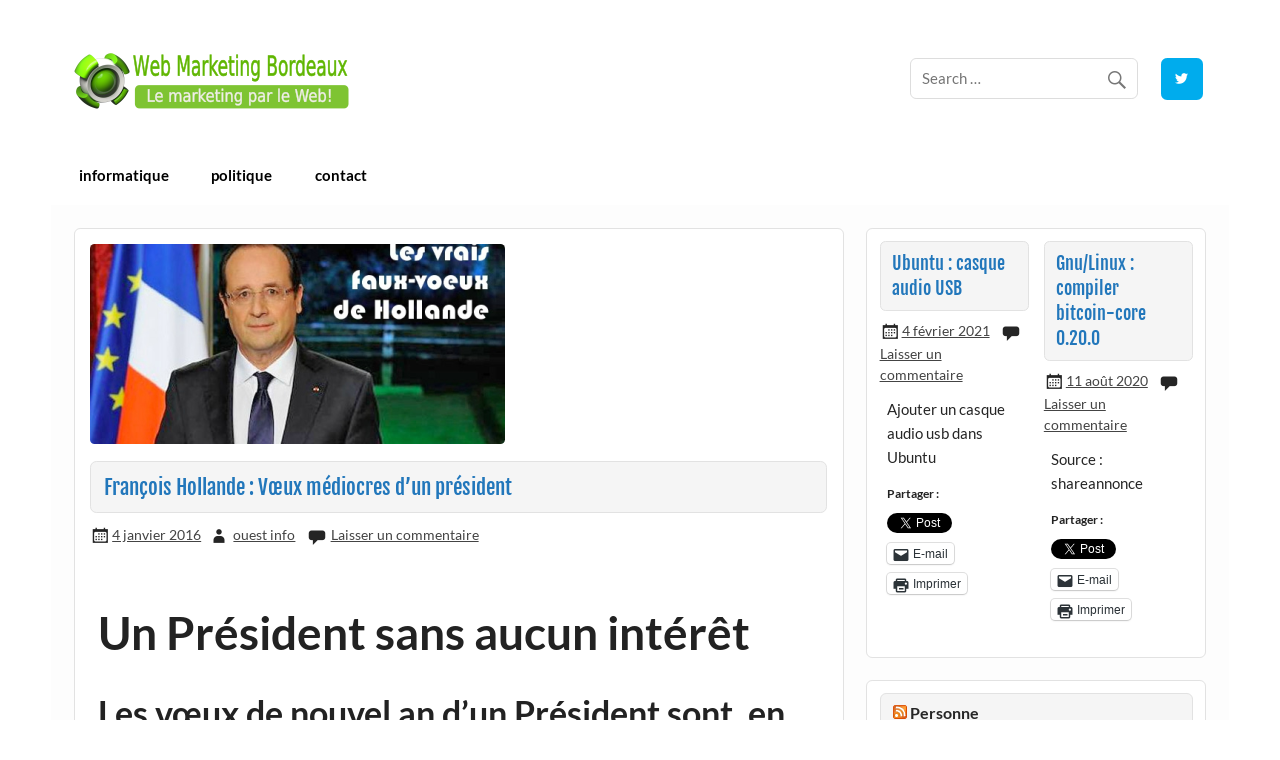

--- FILE ---
content_type: text/html; charset=UTF-8
request_url: https://web-marketing-bordeaux.com/francois-hollande-voeux-mediocres-dun-president/
body_size: 13899
content:
<!DOCTYPE html><!-- HTML 5 -->
<html lang="fr-FR">

<head>
<meta charset="UTF-8" />
<meta name="viewport" content="width=device-width, initial-scale=1">
<link rel="profile" href="http://gmpg.org/xfn/11" />
<link rel="pingback" href="https://web-marketing-bordeaux.com/xmlrpc.php" />

<title>François Hollande : Vœux médiocres d’un président &#8211; Webmarketing Bordeaux</title>
<meta name='robots' content='max-image-preview:large' />
	<style>img:is([sizes="auto" i], [sizes^="auto," i]) { contain-intrinsic-size: 3000px 1500px }</style>
	<link rel='dns-prefetch' href='//secure.gravatar.com' />
<link rel='dns-prefetch' href='//stats.wp.com' />
<link rel='dns-prefetch' href='//v0.wordpress.com' />
<link rel='preconnect' href='//i0.wp.com' />
<link rel="alternate" type="application/rss+xml" title="Webmarketing Bordeaux &raquo; Flux" href="https://web-marketing-bordeaux.com/feed/" />
<link rel="alternate" type="application/rss+xml" title="Webmarketing Bordeaux &raquo; Flux des commentaires" href="https://web-marketing-bordeaux.com/comments/feed/" />
<link rel="alternate" type="application/rss+xml" title="Webmarketing Bordeaux &raquo; François Hollande : Vœux médiocres d’un président Flux des commentaires" href="https://web-marketing-bordeaux.com/francois-hollande-voeux-mediocres-dun-president/feed/" />
<script type="text/javascript">
/* <![CDATA[ */
window._wpemojiSettings = {"baseUrl":"https:\/\/s.w.org\/images\/core\/emoji\/15.0.3\/72x72\/","ext":".png","svgUrl":"https:\/\/s.w.org\/images\/core\/emoji\/15.0.3\/svg\/","svgExt":".svg","source":{"concatemoji":"https:\/\/web-marketing-bordeaux.com\/wp-includes\/js\/wp-emoji-release.min.js?ver=6.7.4"}};
/*! This file is auto-generated */
!function(i,n){var o,s,e;function c(e){try{var t={supportTests:e,timestamp:(new Date).valueOf()};sessionStorage.setItem(o,JSON.stringify(t))}catch(e){}}function p(e,t,n){e.clearRect(0,0,e.canvas.width,e.canvas.height),e.fillText(t,0,0);var t=new Uint32Array(e.getImageData(0,0,e.canvas.width,e.canvas.height).data),r=(e.clearRect(0,0,e.canvas.width,e.canvas.height),e.fillText(n,0,0),new Uint32Array(e.getImageData(0,0,e.canvas.width,e.canvas.height).data));return t.every(function(e,t){return e===r[t]})}function u(e,t,n){switch(t){case"flag":return n(e,"\ud83c\udff3\ufe0f\u200d\u26a7\ufe0f","\ud83c\udff3\ufe0f\u200b\u26a7\ufe0f")?!1:!n(e,"\ud83c\uddfa\ud83c\uddf3","\ud83c\uddfa\u200b\ud83c\uddf3")&&!n(e,"\ud83c\udff4\udb40\udc67\udb40\udc62\udb40\udc65\udb40\udc6e\udb40\udc67\udb40\udc7f","\ud83c\udff4\u200b\udb40\udc67\u200b\udb40\udc62\u200b\udb40\udc65\u200b\udb40\udc6e\u200b\udb40\udc67\u200b\udb40\udc7f");case"emoji":return!n(e,"\ud83d\udc26\u200d\u2b1b","\ud83d\udc26\u200b\u2b1b")}return!1}function f(e,t,n){var r="undefined"!=typeof WorkerGlobalScope&&self instanceof WorkerGlobalScope?new OffscreenCanvas(300,150):i.createElement("canvas"),a=r.getContext("2d",{willReadFrequently:!0}),o=(a.textBaseline="top",a.font="600 32px Arial",{});return e.forEach(function(e){o[e]=t(a,e,n)}),o}function t(e){var t=i.createElement("script");t.src=e,t.defer=!0,i.head.appendChild(t)}"undefined"!=typeof Promise&&(o="wpEmojiSettingsSupports",s=["flag","emoji"],n.supports={everything:!0,everythingExceptFlag:!0},e=new Promise(function(e){i.addEventListener("DOMContentLoaded",e,{once:!0})}),new Promise(function(t){var n=function(){try{var e=JSON.parse(sessionStorage.getItem(o));if("object"==typeof e&&"number"==typeof e.timestamp&&(new Date).valueOf()<e.timestamp+604800&&"object"==typeof e.supportTests)return e.supportTests}catch(e){}return null}();if(!n){if("undefined"!=typeof Worker&&"undefined"!=typeof OffscreenCanvas&&"undefined"!=typeof URL&&URL.createObjectURL&&"undefined"!=typeof Blob)try{var e="postMessage("+f.toString()+"("+[JSON.stringify(s),u.toString(),p.toString()].join(",")+"));",r=new Blob([e],{type:"text/javascript"}),a=new Worker(URL.createObjectURL(r),{name:"wpTestEmojiSupports"});return void(a.onmessage=function(e){c(n=e.data),a.terminate(),t(n)})}catch(e){}c(n=f(s,u,p))}t(n)}).then(function(e){for(var t in e)n.supports[t]=e[t],n.supports.everything=n.supports.everything&&n.supports[t],"flag"!==t&&(n.supports.everythingExceptFlag=n.supports.everythingExceptFlag&&n.supports[t]);n.supports.everythingExceptFlag=n.supports.everythingExceptFlag&&!n.supports.flag,n.DOMReady=!1,n.readyCallback=function(){n.DOMReady=!0}}).then(function(){return e}).then(function(){var e;n.supports.everything||(n.readyCallback(),(e=n.source||{}).concatemoji?t(e.concatemoji):e.wpemoji&&e.twemoji&&(t(e.twemoji),t(e.wpemoji)))}))}((window,document),window._wpemojiSettings);
/* ]]> */
</script>
<link rel='stylesheet' id='jetpack_related-posts-css' href='https://web-marketing-bordeaux.com/wp-content/plugins/jetpack/modules/related-posts/related-posts.css?ver=20240116' type='text/css' media='all' />
<link rel='stylesheet' id='courage-custom-fonts-css' href='https://web-marketing-bordeaux.com/wp-content/themes/courage/css/custom-fonts.css?ver=20180413' type='text/css' media='all' />
<style id='wp-emoji-styles-inline-css' type='text/css'>

	img.wp-smiley, img.emoji {
		display: inline !important;
		border: none !important;
		box-shadow: none !important;
		height: 1em !important;
		width: 1em !important;
		margin: 0 0.07em !important;
		vertical-align: -0.1em !important;
		background: none !important;
		padding: 0 !important;
	}
</style>
<link rel='stylesheet' id='wp-block-library-css' href='https://web-marketing-bordeaux.com/wp-includes/css/dist/block-library/style.min.css?ver=6.7.4' type='text/css' media='all' />
<link rel='stylesheet' id='mediaelement-css' href='https://web-marketing-bordeaux.com/wp-includes/js/mediaelement/mediaelementplayer-legacy.min.css?ver=4.2.17' type='text/css' media='all' />
<link rel='stylesheet' id='wp-mediaelement-css' href='https://web-marketing-bordeaux.com/wp-includes/js/mediaelement/wp-mediaelement.min.css?ver=6.7.4' type='text/css' media='all' />
<style id='jetpack-sharing-buttons-style-inline-css' type='text/css'>
.jetpack-sharing-buttons__services-list{display:flex;flex-direction:row;flex-wrap:wrap;gap:0;list-style-type:none;margin:5px;padding:0}.jetpack-sharing-buttons__services-list.has-small-icon-size{font-size:12px}.jetpack-sharing-buttons__services-list.has-normal-icon-size{font-size:16px}.jetpack-sharing-buttons__services-list.has-large-icon-size{font-size:24px}.jetpack-sharing-buttons__services-list.has-huge-icon-size{font-size:36px}@media print{.jetpack-sharing-buttons__services-list{display:none!important}}.editor-styles-wrapper .wp-block-jetpack-sharing-buttons{gap:0;padding-inline-start:0}ul.jetpack-sharing-buttons__services-list.has-background{padding:1.25em 2.375em}
</style>
<style id='classic-theme-styles-inline-css' type='text/css'>
/*! This file is auto-generated */
.wp-block-button__link{color:#fff;background-color:#32373c;border-radius:9999px;box-shadow:none;text-decoration:none;padding:calc(.667em + 2px) calc(1.333em + 2px);font-size:1.125em}.wp-block-file__button{background:#32373c;color:#fff;text-decoration:none}
</style>
<style id='global-styles-inline-css' type='text/css'>
:root{--wp--preset--aspect-ratio--square: 1;--wp--preset--aspect-ratio--4-3: 4/3;--wp--preset--aspect-ratio--3-4: 3/4;--wp--preset--aspect-ratio--3-2: 3/2;--wp--preset--aspect-ratio--2-3: 2/3;--wp--preset--aspect-ratio--16-9: 16/9;--wp--preset--aspect-ratio--9-16: 9/16;--wp--preset--color--black: #353535;--wp--preset--color--cyan-bluish-gray: #abb8c3;--wp--preset--color--white: #ffffff;--wp--preset--color--pale-pink: #f78da7;--wp--preset--color--vivid-red: #cf2e2e;--wp--preset--color--luminous-vivid-orange: #ff6900;--wp--preset--color--luminous-vivid-amber: #fcb900;--wp--preset--color--light-green-cyan: #7bdcb5;--wp--preset--color--vivid-green-cyan: #00d084;--wp--preset--color--pale-cyan-blue: #8ed1fc;--wp--preset--color--vivid-cyan-blue: #0693e3;--wp--preset--color--vivid-purple: #9b51e0;--wp--preset--color--primary: #2277bb;--wp--preset--color--light-gray: #f0f0f0;--wp--preset--color--dark-gray: #777777;--wp--preset--gradient--vivid-cyan-blue-to-vivid-purple: linear-gradient(135deg,rgba(6,147,227,1) 0%,rgb(155,81,224) 100%);--wp--preset--gradient--light-green-cyan-to-vivid-green-cyan: linear-gradient(135deg,rgb(122,220,180) 0%,rgb(0,208,130) 100%);--wp--preset--gradient--luminous-vivid-amber-to-luminous-vivid-orange: linear-gradient(135deg,rgba(252,185,0,1) 0%,rgba(255,105,0,1) 100%);--wp--preset--gradient--luminous-vivid-orange-to-vivid-red: linear-gradient(135deg,rgba(255,105,0,1) 0%,rgb(207,46,46) 100%);--wp--preset--gradient--very-light-gray-to-cyan-bluish-gray: linear-gradient(135deg,rgb(238,238,238) 0%,rgb(169,184,195) 100%);--wp--preset--gradient--cool-to-warm-spectrum: linear-gradient(135deg,rgb(74,234,220) 0%,rgb(151,120,209) 20%,rgb(207,42,186) 40%,rgb(238,44,130) 60%,rgb(251,105,98) 80%,rgb(254,248,76) 100%);--wp--preset--gradient--blush-light-purple: linear-gradient(135deg,rgb(255,206,236) 0%,rgb(152,150,240) 100%);--wp--preset--gradient--blush-bordeaux: linear-gradient(135deg,rgb(254,205,165) 0%,rgb(254,45,45) 50%,rgb(107,0,62) 100%);--wp--preset--gradient--luminous-dusk: linear-gradient(135deg,rgb(255,203,112) 0%,rgb(199,81,192) 50%,rgb(65,88,208) 100%);--wp--preset--gradient--pale-ocean: linear-gradient(135deg,rgb(255,245,203) 0%,rgb(182,227,212) 50%,rgb(51,167,181) 100%);--wp--preset--gradient--electric-grass: linear-gradient(135deg,rgb(202,248,128) 0%,rgb(113,206,126) 100%);--wp--preset--gradient--midnight: linear-gradient(135deg,rgb(2,3,129) 0%,rgb(40,116,252) 100%);--wp--preset--font-size--small: 13px;--wp--preset--font-size--medium: 20px;--wp--preset--font-size--large: 36px;--wp--preset--font-size--x-large: 42px;--wp--preset--spacing--20: 0.44rem;--wp--preset--spacing--30: 0.67rem;--wp--preset--spacing--40: 1rem;--wp--preset--spacing--50: 1.5rem;--wp--preset--spacing--60: 2.25rem;--wp--preset--spacing--70: 3.38rem;--wp--preset--spacing--80: 5.06rem;--wp--preset--shadow--natural: 6px 6px 9px rgba(0, 0, 0, 0.2);--wp--preset--shadow--deep: 12px 12px 50px rgba(0, 0, 0, 0.4);--wp--preset--shadow--sharp: 6px 6px 0px rgba(0, 0, 0, 0.2);--wp--preset--shadow--outlined: 6px 6px 0px -3px rgba(255, 255, 255, 1), 6px 6px rgba(0, 0, 0, 1);--wp--preset--shadow--crisp: 6px 6px 0px rgba(0, 0, 0, 1);}:where(.is-layout-flex){gap: 0.5em;}:where(.is-layout-grid){gap: 0.5em;}body .is-layout-flex{display: flex;}.is-layout-flex{flex-wrap: wrap;align-items: center;}.is-layout-flex > :is(*, div){margin: 0;}body .is-layout-grid{display: grid;}.is-layout-grid > :is(*, div){margin: 0;}:where(.wp-block-columns.is-layout-flex){gap: 2em;}:where(.wp-block-columns.is-layout-grid){gap: 2em;}:where(.wp-block-post-template.is-layout-flex){gap: 1.25em;}:where(.wp-block-post-template.is-layout-grid){gap: 1.25em;}.has-black-color{color: var(--wp--preset--color--black) !important;}.has-cyan-bluish-gray-color{color: var(--wp--preset--color--cyan-bluish-gray) !important;}.has-white-color{color: var(--wp--preset--color--white) !important;}.has-pale-pink-color{color: var(--wp--preset--color--pale-pink) !important;}.has-vivid-red-color{color: var(--wp--preset--color--vivid-red) !important;}.has-luminous-vivid-orange-color{color: var(--wp--preset--color--luminous-vivid-orange) !important;}.has-luminous-vivid-amber-color{color: var(--wp--preset--color--luminous-vivid-amber) !important;}.has-light-green-cyan-color{color: var(--wp--preset--color--light-green-cyan) !important;}.has-vivid-green-cyan-color{color: var(--wp--preset--color--vivid-green-cyan) !important;}.has-pale-cyan-blue-color{color: var(--wp--preset--color--pale-cyan-blue) !important;}.has-vivid-cyan-blue-color{color: var(--wp--preset--color--vivid-cyan-blue) !important;}.has-vivid-purple-color{color: var(--wp--preset--color--vivid-purple) !important;}.has-black-background-color{background-color: var(--wp--preset--color--black) !important;}.has-cyan-bluish-gray-background-color{background-color: var(--wp--preset--color--cyan-bluish-gray) !important;}.has-white-background-color{background-color: var(--wp--preset--color--white) !important;}.has-pale-pink-background-color{background-color: var(--wp--preset--color--pale-pink) !important;}.has-vivid-red-background-color{background-color: var(--wp--preset--color--vivid-red) !important;}.has-luminous-vivid-orange-background-color{background-color: var(--wp--preset--color--luminous-vivid-orange) !important;}.has-luminous-vivid-amber-background-color{background-color: var(--wp--preset--color--luminous-vivid-amber) !important;}.has-light-green-cyan-background-color{background-color: var(--wp--preset--color--light-green-cyan) !important;}.has-vivid-green-cyan-background-color{background-color: var(--wp--preset--color--vivid-green-cyan) !important;}.has-pale-cyan-blue-background-color{background-color: var(--wp--preset--color--pale-cyan-blue) !important;}.has-vivid-cyan-blue-background-color{background-color: var(--wp--preset--color--vivid-cyan-blue) !important;}.has-vivid-purple-background-color{background-color: var(--wp--preset--color--vivid-purple) !important;}.has-black-border-color{border-color: var(--wp--preset--color--black) !important;}.has-cyan-bluish-gray-border-color{border-color: var(--wp--preset--color--cyan-bluish-gray) !important;}.has-white-border-color{border-color: var(--wp--preset--color--white) !important;}.has-pale-pink-border-color{border-color: var(--wp--preset--color--pale-pink) !important;}.has-vivid-red-border-color{border-color: var(--wp--preset--color--vivid-red) !important;}.has-luminous-vivid-orange-border-color{border-color: var(--wp--preset--color--luminous-vivid-orange) !important;}.has-luminous-vivid-amber-border-color{border-color: var(--wp--preset--color--luminous-vivid-amber) !important;}.has-light-green-cyan-border-color{border-color: var(--wp--preset--color--light-green-cyan) !important;}.has-vivid-green-cyan-border-color{border-color: var(--wp--preset--color--vivid-green-cyan) !important;}.has-pale-cyan-blue-border-color{border-color: var(--wp--preset--color--pale-cyan-blue) !important;}.has-vivid-cyan-blue-border-color{border-color: var(--wp--preset--color--vivid-cyan-blue) !important;}.has-vivid-purple-border-color{border-color: var(--wp--preset--color--vivid-purple) !important;}.has-vivid-cyan-blue-to-vivid-purple-gradient-background{background: var(--wp--preset--gradient--vivid-cyan-blue-to-vivid-purple) !important;}.has-light-green-cyan-to-vivid-green-cyan-gradient-background{background: var(--wp--preset--gradient--light-green-cyan-to-vivid-green-cyan) !important;}.has-luminous-vivid-amber-to-luminous-vivid-orange-gradient-background{background: var(--wp--preset--gradient--luminous-vivid-amber-to-luminous-vivid-orange) !important;}.has-luminous-vivid-orange-to-vivid-red-gradient-background{background: var(--wp--preset--gradient--luminous-vivid-orange-to-vivid-red) !important;}.has-very-light-gray-to-cyan-bluish-gray-gradient-background{background: var(--wp--preset--gradient--very-light-gray-to-cyan-bluish-gray) !important;}.has-cool-to-warm-spectrum-gradient-background{background: var(--wp--preset--gradient--cool-to-warm-spectrum) !important;}.has-blush-light-purple-gradient-background{background: var(--wp--preset--gradient--blush-light-purple) !important;}.has-blush-bordeaux-gradient-background{background: var(--wp--preset--gradient--blush-bordeaux) !important;}.has-luminous-dusk-gradient-background{background: var(--wp--preset--gradient--luminous-dusk) !important;}.has-pale-ocean-gradient-background{background: var(--wp--preset--gradient--pale-ocean) !important;}.has-electric-grass-gradient-background{background: var(--wp--preset--gradient--electric-grass) !important;}.has-midnight-gradient-background{background: var(--wp--preset--gradient--midnight) !important;}.has-small-font-size{font-size: var(--wp--preset--font-size--small) !important;}.has-medium-font-size{font-size: var(--wp--preset--font-size--medium) !important;}.has-large-font-size{font-size: var(--wp--preset--font-size--large) !important;}.has-x-large-font-size{font-size: var(--wp--preset--font-size--x-large) !important;}
:where(.wp-block-post-template.is-layout-flex){gap: 1.25em;}:where(.wp-block-post-template.is-layout-grid){gap: 1.25em;}
:where(.wp-block-columns.is-layout-flex){gap: 2em;}:where(.wp-block-columns.is-layout-grid){gap: 2em;}
:root :where(.wp-block-pullquote){font-size: 1.5em;line-height: 1.6;}
</style>
<link rel='stylesheet' id='courage-stylesheet-css' href='https://web-marketing-bordeaux.com/wp-content/themes/courage/style.css?ver=1.5.7' type='text/css' media='all' />
<style id='courage-stylesheet-inline-css' type='text/css'>
.site-title, .site-description {
	position: absolute;
	clip: rect(1px, 1px, 1px, 1px);
}
</style>
<link rel='stylesheet' id='genericons-css' href='https://web-marketing-bordeaux.com/wp-content/plugins/jetpack/_inc/genericons/genericons/genericons.css?ver=3.1' type='text/css' media='all' />
<link rel='stylesheet' id='courage-flexslider-css' href='https://web-marketing-bordeaux.com/wp-content/themes/courage/css/flexslider.css?ver=6.7.4' type='text/css' media='all' />
<link rel='stylesheet' id='themezee-related-posts-css' href='https://web-marketing-bordeaux.com/wp-content/themes/courage/css/themezee-related-posts.css?ver=20160421' type='text/css' media='all' />
<link rel='stylesheet' id='sharedaddy-css' href='https://web-marketing-bordeaux.com/wp-content/plugins/jetpack/modules/sharedaddy/sharing.css?ver=14.1' type='text/css' media='all' />
<link rel='stylesheet' id='social-logos-css' href='https://web-marketing-bordeaux.com/wp-content/plugins/jetpack/_inc/social-logos/social-logos.min.css?ver=14.1' type='text/css' media='all' />
<script type="text/javascript" id="jetpack_related-posts-js-extra">
/* <![CDATA[ */
var related_posts_js_options = {"post_heading":"h4"};
/* ]]> */
</script>
<script type="text/javascript" src="https://web-marketing-bordeaux.com/wp-content/plugins/jetpack/_inc/build/related-posts/related-posts.min.js?ver=20240116" id="jetpack_related-posts-js"></script>
<!--[if lt IE 9]>
<script type="text/javascript" src="https://web-marketing-bordeaux.com/wp-content/themes/courage/js/html5shiv.min.js?ver=3.7.3" id="html5shiv-js"></script>
<![endif]-->
<script type="text/javascript" src="https://web-marketing-bordeaux.com/wp-includes/js/jquery/jquery.min.js?ver=3.7.1" id="jquery-core-js"></script>
<script type="text/javascript" src="https://web-marketing-bordeaux.com/wp-includes/js/jquery/jquery-migrate.min.js?ver=3.4.1" id="jquery-migrate-js"></script>
<script type="text/javascript" id="courage-jquery-navigation-js-extra">
/* <![CDATA[ */
var courage_mainnav_title = {"text":"Menu"};
/* ]]> */
</script>
<script type="text/javascript" src="https://web-marketing-bordeaux.com/wp-content/themes/courage/js/navigation.js?ver=20210324" id="courage-jquery-navigation-js"></script>
<script type="text/javascript" src="https://web-marketing-bordeaux.com/wp-content/themes/courage/js/jquery.flexslider-min.js?ver=2.6.0" id="flexslider-js"></script>
<script type="text/javascript" id="courage-post-slider-js-extra">
/* <![CDATA[ */
var courage_slider_params = {"animation":"slide","speed":"7000"};
/* ]]> */
</script>
<script type="text/javascript" src="https://web-marketing-bordeaux.com/wp-content/themes/courage/js/slider.js?ver=2.6.0" id="courage-post-slider-js"></script>
<link rel="https://api.w.org/" href="https://web-marketing-bordeaux.com/wp-json/" /><link rel="alternate" title="JSON" type="application/json" href="https://web-marketing-bordeaux.com/wp-json/wp/v2/posts/1822" /><link rel="EditURI" type="application/rsd+xml" title="RSD" href="https://web-marketing-bordeaux.com/xmlrpc.php?rsd" />
<meta name="generator" content="WordPress 6.7.4" />
<link rel="canonical" href="https://web-marketing-bordeaux.com/francois-hollande-voeux-mediocres-dun-president/" />
<link rel='shortlink' href='https://wp.me/p6MsMD-to' />
<link rel="alternate" title="oEmbed (JSON)" type="application/json+oembed" href="https://web-marketing-bordeaux.com/wp-json/oembed/1.0/embed?url=https%3A%2F%2Fweb-marketing-bordeaux.com%2Ffrancois-hollande-voeux-mediocres-dun-president%2F" />
<link rel="alternate" title="oEmbed (XML)" type="text/xml+oembed" href="https://web-marketing-bordeaux.com/wp-json/oembed/1.0/embed?url=https%3A%2F%2Fweb-marketing-bordeaux.com%2Ffrancois-hollande-voeux-mediocres-dun-president%2F&#038;format=xml" />
	<style>img#wpstats{display:none}</style>
		<style type="text/css">.recentcomments a{display:inline !important;padding:0 !important;margin:0 !important;}</style><script type="text/javascript" src="https://web-marketing-bordeaux.com/wp-content/plugins/si-captcha-for-wordpress/captcha/si_captcha.js?ver=1768748316"></script>
<!-- begin SI CAPTCHA Anti-Spam - login/register form style -->
<style type="text/css">
.si_captcha_small { width:175px; height:45px; padding-top:10px; padding-bottom:10px; }
.si_captcha_large { width:250px; height:60px; padding-top:10px; padding-bottom:10px; }
img#si_image_com { border-style:none; margin:0; padding-right:5px; float:left; }
img#si_image_reg { border-style:none; margin:0; padding-right:5px; float:left; }
img#si_image_log { border-style:none; margin:0; padding-right:5px; float:left; }
img#si_image_side_login { border-style:none; margin:0; padding-right:5px; float:left; }
img#si_image_checkout { border-style:none; margin:0; padding-right:5px; float:left; }
.si_captcha_refresh { border-style:none; margin:0; vertical-align:bottom; }
div#si_captcha_input { display:block; padding-top:15px; padding-bottom:5px; }
label#si_captcha_code_label { margin:0; }
input#si_captcha_code_input { width:65px; }
p#si_captcha_code { clear: left; padding-top:10px; }
</style>
<!-- end SI CAPTCHA Anti-Spam - login/register form style -->

<!-- Jetpack Open Graph Tags -->
<meta property="og:type" content="article" />
<meta property="og:title" content="François Hollande : Vœux médiocres d’un président" />
<meta property="og:url" content="https://web-marketing-bordeaux.com/francois-hollande-voeux-mediocres-dun-president/" />
<meta property="og:description" content="Un Président sans aucun intérêt Les vœux de nouvel an d’un Président sont, en général, sans aucun intérêt. Quand ils émanent d’un homme médiocre, ils sont en général à l’image de l’homme qui les pr…" />
<meta property="article:published_time" content="2016-01-04T12:40:49+00:00" />
<meta property="article:modified_time" content="2016-01-04T12:40:49+00:00" />
<meta property="og:site_name" content="Webmarketing Bordeaux" />
<meta property="og:image" content="https://i0.wp.com/web-marketing-bordeaux.com/wp-content/uploads/2016/01/108348090.jpg?fit=560%2C290&#038;ssl=1" />
<meta property="og:image:width" content="560" />
<meta property="og:image:height" content="290" />
<meta property="og:image:alt" content="" />
<meta property="og:locale" content="fr_FR" />
<meta name="twitter:text:title" content="François Hollande : Vœux médiocres d’un président" />
<meta name="twitter:image" content="https://i0.wp.com/web-marketing-bordeaux.com/wp-content/uploads/2016/01/108348090.jpg?fit=560%2C290&#038;ssl=1&#038;w=640" />
<meta name="twitter:card" content="summary_large_image" />

<!-- End Jetpack Open Graph Tags -->
<link rel="icon" href="https://i0.wp.com/web-marketing-bordeaux.com/wp-content/uploads/2016/11/favicon_wmbx-1.4.png?fit=32%2C32&#038;ssl=1" sizes="32x32" />
<link rel="icon" href="https://i0.wp.com/web-marketing-bordeaux.com/wp-content/uploads/2016/11/favicon_wmbx-1.4.png?fit=192%2C192&#038;ssl=1" sizes="192x192" />
<link rel="apple-touch-icon" href="https://i0.wp.com/web-marketing-bordeaux.com/wp-content/uploads/2016/11/favicon_wmbx-1.4.png?fit=180%2C180&#038;ssl=1" />
<meta name="msapplication-TileImage" content="https://i0.wp.com/web-marketing-bordeaux.com/wp-content/uploads/2016/11/favicon_wmbx-1.4.png?fit=270%2C270&#038;ssl=1" />
</head>

<body class="post-template-default single single-post postid-1822 single-format-standard wp-custom-logo">

<a class="skip-link screen-reader-text" href="#content">Skip to content</a>

	<div id="topheader-wrap">
		
	<div id="topheader" class="clearfix">

		
	</div>	</div>

	<div id="wrapper" class="hfeed">

		<div id="header-wrap">

			<header id="header" class="clearfix" role="banner">

				<div id="logo" class="clearfix">

					<a href="https://web-marketing-bordeaux.com/" class="custom-logo-link" rel="home"><img width="277" height="56" src="https://i0.wp.com/web-marketing-bordeaux.com/wp-content/uploads/2016/11/cabecera_web_wmbx-1.4.png?fit=277%2C56&amp;ssl=1" class="custom-logo" alt="Webmarketing Bordeaux" decoding="async" data-attachment-id="3524" data-permalink="https://web-marketing-bordeaux.com/cabecera_web_wmbx-1-4/" data-orig-file="https://i0.wp.com/web-marketing-bordeaux.com/wp-content/uploads/2016/11/cabecera_web_wmbx-1.4.png?fit=277%2C56&amp;ssl=1" data-orig-size="277,56" data-comments-opened="1" data-image-meta="{&quot;aperture&quot;:&quot;0&quot;,&quot;credit&quot;:&quot;&quot;,&quot;camera&quot;:&quot;&quot;,&quot;caption&quot;:&quot;&quot;,&quot;created_timestamp&quot;:&quot;0&quot;,&quot;copyright&quot;:&quot;&quot;,&quot;focal_length&quot;:&quot;0&quot;,&quot;iso&quot;:&quot;0&quot;,&quot;shutter_speed&quot;:&quot;0&quot;,&quot;title&quot;:&quot;&quot;,&quot;orientation&quot;:&quot;0&quot;}" data-image-title="cabecera_web_wmbx-1-4" data-image-description="" data-image-caption="" data-medium-file="https://i0.wp.com/web-marketing-bordeaux.com/wp-content/uploads/2016/11/cabecera_web_wmbx-1.4.png?fit=277%2C56&amp;ssl=1" data-large-file="https://i0.wp.com/web-marketing-bordeaux.com/wp-content/uploads/2016/11/cabecera_web_wmbx-1.4.png?fit=277%2C56&amp;ssl=1" /></a>					
		<p class="site-title"><a href="https://web-marketing-bordeaux.com/" rel="home">Webmarketing Bordeaux</a></p>

						
			<p class="site-description">E-commerce | ERP/CRM Dolibarr | Bordeaux</p>

		
				</div>

				<div id="header-content" class="clearfix">
					
		<div id="header-social-icons" class="social-icons-wrap clearfix">
			<ul id="social-icons-menu" class="menu"><li id="menu-item-4747" class="menu-item menu-item-type-custom menu-item-object-custom menu-item-4747"><a href="https://twitter.com/webmarketingbx"><span class="screen-reader-text">Twitter</span></a></li>
</ul>		</div>


		<div id="header-search">
			
	<form role="search" method="get" class="search-form" action="https://web-marketing-bordeaux.com/">
		<label>
			<span class="screen-reader-text">Search for:</span>
			<input type="search" class="search-field" placeholder="Search &hellip;" value="" name="s">
		</label>
		<button type="submit" class="search-submit">
			<span class="genericon-search"></span>
		</button>
	</form>

		</div>

				</div>

			</header>

		</div>

		<div id="navi-wrap">
			<nav id="mainnav" class="clearfix" role="navigation">
				<ul id="mainnav-menu" class="main-navigation-menu"><li id="menu-item-615" class="menu-item menu-item-type-taxonomy menu-item-object-category menu-item-has-children menu-item-615"><a href="https://web-marketing-bordeaux.com/category/informatique/">informatique</a>
<ul class="sub-menu">
	<li id="menu-item-4762" class="menu-item menu-item-type-taxonomy menu-item-object-category menu-item-4762"><a href="https://web-marketing-bordeaux.com/category/erp-crm/">ERP/CRM Dolibarr</a></li>
	<li id="menu-item-4763" class="menu-item menu-item-type-taxonomy menu-item-object-category menu-item-4763"><a href="https://web-marketing-bordeaux.com/category/informatique/gnulinux/">GNU/Linux</a></li>
</ul>
</li>
<li id="menu-item-605" class="menu-item menu-item-type-taxonomy menu-item-object-category current-post-ancestor menu-item-has-children menu-item-605"><a href="https://web-marketing-bordeaux.com/category/politique/">politique</a>
<ul class="sub-menu">
	<li id="menu-item-606" class="menu-item menu-item-type-taxonomy menu-item-object-category current-post-ancestor current-menu-parent current-post-parent menu-item-has-children menu-item-606"><a href="https://web-marketing-bordeaux.com/category/politique/mondialiste/">mondialiste</a>
	<ul class="sub-menu">
		<li id="menu-item-4727" class="menu-item menu-item-type-taxonomy menu-item-object-category menu-item-4727"><a href="https://web-marketing-bordeaux.com/category/politique/mondialiste/afrique/">afrique</a></li>
		<li id="menu-item-4728" class="menu-item menu-item-type-taxonomy menu-item-object-category menu-item-4728"><a href="https://web-marketing-bordeaux.com/category/politique/mondialiste/allemagne/">allemagne</a></li>
		<li id="menu-item-4729" class="menu-item menu-item-type-taxonomy menu-item-object-category menu-item-4729"><a href="https://web-marketing-bordeaux.com/category/politique/mondialiste/avantgarde/">avantgarde</a></li>
		<li id="menu-item-4730" class="menu-item menu-item-type-taxonomy menu-item-object-category menu-item-4730"><a href="https://web-marketing-bordeaux.com/category/politique/mondialiste/bresil/">brésil</a></li>
		<li id="menu-item-4731" class="menu-item menu-item-type-taxonomy menu-item-object-category menu-item-4731"><a href="https://web-marketing-bordeaux.com/category/politique/mondialiste/eeuu/">eeuu</a></li>
		<li id="menu-item-4732" class="menu-item menu-item-type-taxonomy menu-item-object-category menu-item-4732"><a href="https://web-marketing-bordeaux.com/category/politique/mondialiste/espana/">españa</a></li>
		<li id="menu-item-4733" class="menu-item menu-item-type-taxonomy menu-item-object-category menu-item-4733"><a href="https://web-marketing-bordeaux.com/category/politique/mondialiste/france/">france</a></li>
		<li id="menu-item-4734" class="menu-item menu-item-type-taxonomy menu-item-object-category menu-item-4734"><a href="https://web-marketing-bordeaux.com/category/politique/mondialiste/irak/">irak</a></li>
		<li id="menu-item-4735" class="menu-item menu-item-type-taxonomy menu-item-object-category menu-item-4735"><a href="https://web-marketing-bordeaux.com/category/politique/mondialiste/libye/">libye</a></li>
		<li id="menu-item-4736" class="menu-item menu-item-type-taxonomy menu-item-object-category menu-item-4736"><a href="https://web-marketing-bordeaux.com/category/politique/mondialiste/russie/">russie</a></li>
		<li id="menu-item-4737" class="menu-item menu-item-type-taxonomy menu-item-object-category menu-item-4737"><a href="https://web-marketing-bordeaux.com/category/politique/mondialiste/syrie/">syrie</a></li>
		<li id="menu-item-4738" class="menu-item menu-item-type-taxonomy menu-item-object-category menu-item-4738"><a href="https://web-marketing-bordeaux.com/category/politique/mondialiste/venezuela/">venezuela</a></li>
	</ul>
</li>
</ul>
</li>
<li id="menu-item-4750" class="menu-item menu-item-type-post_type menu-item-object-page menu-item-4750"><a href="https://web-marketing-bordeaux.com/contact/">contact</a></li>
</ul>			</nav>
		</div>

		
	<div id="wrap" class="clearfix">
		
		<section id="content" class="primary" role="main">
		
					
		
	<article id="post-1822" class="post-1822 post type-post status-publish format-standard has-post-thumbnail hentry category-mondialiste tag-francois tag-hollande tag-mediocres tag-president tag-voeux">
	
		<img width="415" height="200" src="https://i0.wp.com/web-marketing-bordeaux.com/wp-content/uploads/2016/01/108348090.jpg?resize=415%2C200&amp;ssl=1" class="attachment-post-thumbnail size-post-thumbnail wp-post-image" alt="" decoding="async" fetchpriority="high" data-attachment-id="1823" data-permalink="https://web-marketing-bordeaux.com/francois-hollande-voeux-mediocres-dun-president/attachment/108348090/" data-orig-file="https://i0.wp.com/web-marketing-bordeaux.com/wp-content/uploads/2016/01/108348090.jpg?fit=560%2C290&amp;ssl=1" data-orig-size="560,290" data-comments-opened="1" data-image-meta="{&quot;aperture&quot;:&quot;0&quot;,&quot;credit&quot;:&quot;&quot;,&quot;camera&quot;:&quot;&quot;,&quot;caption&quot;:&quot;&quot;,&quot;created_timestamp&quot;:&quot;0&quot;,&quot;copyright&quot;:&quot;&quot;,&quot;focal_length&quot;:&quot;0&quot;,&quot;iso&quot;:&quot;0&quot;,&quot;shutter_speed&quot;:&quot;0&quot;,&quot;title&quot;:&quot;&quot;,&quot;orientation&quot;:&quot;0&quot;}" data-image-title="108348090" data-image-description="" data-image-caption="" data-medium-file="https://i0.wp.com/web-marketing-bordeaux.com/wp-content/uploads/2016/01/108348090.jpg?fit=300%2C155&amp;ssl=1" data-large-file="https://i0.wp.com/web-marketing-bordeaux.com/wp-content/uploads/2016/01/108348090.jpg?fit=560%2C290&amp;ssl=1" />		
		<h1 class="entry-title post-title">François Hollande : Vœux médiocres d’un président</h1>		
		<div class="entry-meta postmeta"><span class="meta-date"><a href="https://web-marketing-bordeaux.com/francois-hollande-voeux-mediocres-dun-president/" title="13 h 40 min" rel="bookmark"><time class="entry-date published updated" datetime="2016-01-04T13:40:49+01:00">4 janvier 2016</time></a></span><span class="meta-author author vcard"> <a class="url fn n" href="https://web-marketing-bordeaux.com/author/thierrymercadeoycom/" title="Voir tous les articles ouest info" rel="author">ouest info</a></span>
	<span class="meta-comments">
		<a href="https://web-marketing-bordeaux.com/francois-hollande-voeux-mediocres-dun-president/#respond">Laisser un  commentaire</a>	</span>

</div>

		<div class="entry clearfix">
			<h1><strong>Un Président sans aucun intérêt</strong></h1>
<h2><strong>Les vœux de nouvel an d’un Président sont, en général, sans aucun intérêt. Quand ils émanent d’un homme médiocre, ils sont en général à l’image de l’homme qui les prononce.</strong></h2>
<p>Les vœux énoncés par François Hollande ont été sans intérêt, conformément à la tradition. François Hollande étant un homme médiocre ses vœux ont été médiocres. Ils ont même été davantage que médiocre : inquiétants.</p>
<p><strong>Entendre François Hollande dire à la population française « je vous protégerai » implique une certaine audace et une inconscience rare</strong> : ce que l’année 2015 a montré, cela a été, surtout, l’incapacité du gouvernement à prendre les mesures requises pour assurer la sécurité du pays. Parler ainsi a eu aussi un relent de pétainisme : une population digne a besoin d’aller de l’avant avec courage et détermination, et elle doit attendre de celui qui la dirige un discours appelant au courage et à la détermination, pas un discours de pseudo père de la nation s’adressant à des enfants apeurés.</p>
<p><strong>Voir François Hollande une fois de plus ne pas nommer l’ennemi qui a frappé le pays et se contenter de parler de « fanatisme »</strong>, sans en dire davantage révèle chez lui une peur et un esprit de soumission qui contredit le projet visant à déchoir de leur nationalité les terroristes de nationalité française passés à l’action. Si François Hollande entend « protéger » les Français, ce n’est apparemment pas du terrorisme islamique. Il a dit vouloir continuer à intensifier les bombardements contre « Daesh » en Syrie et en Irak : utiliser un acronyme arabe pour ne pas avoir à utiliser les mots Etat islamique n’est pas très digne, et parler comme si « Daesh » était présent seulement en Syrie et en Irak, et non, désormais dans plus de quinze pays, relève de l’aveuglement ou de la volonté de faire prendre à ceux qui l’écoutent des vessies pour des lanternes.</p>
<p><strong>Pour le reste, François Hollande a promis de s’attaquer au chômage.</strong></p>
<p>Chez lui, les promesses sont décidément inusables, et il leur est plus fidèle qu’aux femmes qui se sont succédé dans sa vie : <strong>les promesses de 2012 sont restées identiques en 2013, 2014, et 2015</strong>. Elles pourront servir encore, je le pense, en fin d’année 2016. Rien, en effet, dans ce qu’a annoncé François Hollande n’est à même de relancer la croissance et la création d’emploi. Des « aides » au retour à l’emploi, à la formation et aux petites entreprises ont été promises en quelques phrases : ce qui signifie que la redistribution va se poursuivre et s’accentuer, et que l’Etat va continuer à ponctionner revenus et profits, faire transiter ce qui est ponctionné par des bureaucraties parasitaires, et reverser ce qui reste, sans doute en monnaie de singe. Ceux qui recevront la monnaie de singe seront censés dire merci.</p>
<p><strong>Fier de l’accord sur l’environnement, qui est un accord vide</strong> (je l’ai déjà dit), et tout heureux de tenir là un bon prétexte à impôts et dépenses supplémentaires, François Hollande a promis une politique de « grands travaux » permettant de contribuer à réduire le « réchauffement climatique » : dès lors qu’il n’y a pas de réchauffement sinon dans la tête et les écrits d’imposteurs dignes du prix Lyssenko, il n’y a rien à réduire, ce qui veut dire que les « grands travaux » seront menés pour rien et existeront quand même.<br />
<ins class="adsbygoogle" data-ad-client="ca-pub-6495045849550565" data-ad-slot="2520542330" data-adsbygoogle-status="done"><ins id="aswift_1_expand"><ins id="aswift_1_anchor"></ins></ins></ins><br />
<strong>Cela fait des décennies qu’en France et dans d’autres pays socialistes, des gens promettent de relancer l’économie par de « grands travaux »</strong>. Cela sort des écrits de John Maynard Keynes et des idées de Franklin Delano Roosevelt, tous les deux disparus en 1945. <strong>Depuis 1945 donc, les socialistes manquent d’imagination.</strong> De grands économistes ont expliqué qu’il n’y avait pas là quoi que ce soit qui puisse relancer l’économie, ils vont de Milton Friedman à Friedrich Hayek, et de George Stigler à Gary Becker, mais les livres de ces économistes sont rangés dans l’enfer des bibliothèques des bien pensants en ce pays.</p>
<p><strong>L’année 2016 en France sous François Hollande s’annonce prometteuse.</strong> Si elle se déroule sans attentat terroriste majeur, ce sera quasiment un miracle. Si la croissance y dépasse 0,5 pour cent, ce sera un miracle aussi.</p>
<p>Si des émeutes n’éclatent pas ici ou là, ce sera que les germes de guerre civile qui s’installent dans le pays n’ont pas encore éclos, ou que la population française est d’ores et déjà dans un état de soumission tel qu’elle est mûre pour le statut de dhimmi.</p>
<p>Que François Hollande ait de grandes chances d’être réélu en 2017 n’incite guère à l’optimisme.</p>
<p>© Guy Millière pour Dreuz.info. Toute reproduction interdite sans l’autorisation écrite de l’auteur.</p>
<p><strong>Source</strong> : <strong><a href="http://www.dreuz.info/2016/01/01/31-decembre-les-voeux-mediocres-dun-president-mediocre/" target="_blank">Dreuz.info</a></strong></p>
<div class="sharedaddy sd-sharing-enabled"><div class="robots-nocontent sd-block sd-social sd-social-official sd-sharing"><h3 class="sd-title">Partager :</h3><div class="sd-content"><ul><li class="share-twitter"><a href="https://twitter.com/share" class="twitter-share-button" data-url="https://web-marketing-bordeaux.com/francois-hollande-voeux-mediocres-dun-president/" data-text="François Hollande : Vœux médiocres d’un président"  >Tweet</a></li><li class="share-facebook"><div class="fb-share-button" data-href="https://web-marketing-bordeaux.com/francois-hollande-voeux-mediocres-dun-president/" data-layout="button_count"></div></li><li class="share-email"><a rel="nofollow noopener noreferrer" data-shared="" class="share-email sd-button" href="mailto:?subject=%5BArticle%20partag%C3%A9%5D%20Fran%C3%A7ois%20Hollande%20%3A%20V%C5%93ux%20m%C3%A9diocres%20d%E2%80%99un%20pr%C3%A9sident&body=https%3A%2F%2Fweb-marketing-bordeaux.com%2Ffrancois-hollande-voeux-mediocres-dun-president%2F&share=email" target="_blank" title="Cliquer pour envoyer un lien par e-mail à un ami" data-email-share-error-title="Votre messagerie est-elle configurée ?" data-email-share-error-text="Si vous rencontrez des problèmes de partage par e-mail, votre messagerie n’est peut-être pas configurée pour votre navigateur. Vous devrez peut-être créer vous-même une nouvelle messagerie." data-email-share-nonce="055d5a8e54" data-email-share-track-url="https://web-marketing-bordeaux.com/francois-hollande-voeux-mediocres-dun-president/?share=email"><span>E-mail</span></a></li><li class="share-print"><a rel="nofollow noopener noreferrer" data-shared="" class="share-print sd-button" href="https://web-marketing-bordeaux.com/francois-hollande-voeux-mediocres-dun-president/#print" target="_blank" title="Cliquer pour imprimer" ><span>Imprimer</span></a></li><li class="share-end"></li></ul></div></div></div>
<div id='jp-relatedposts' class='jp-relatedposts' >
	
</div>			<!-- <rdf:RDF xmlns:rdf="http://www.w3.org/1999/02/22-rdf-syntax-ns#"
			xmlns:dc="http://purl.org/dc/elements/1.1/"
			xmlns:trackback="http://madskills.com/public/xml/rss/module/trackback/">
		<rdf:Description rdf:about="https://web-marketing-bordeaux.com/francois-hollande-voeux-mediocres-dun-president/"
    dc:identifier="https://web-marketing-bordeaux.com/francois-hollande-voeux-mediocres-dun-president/"
    dc:title="François Hollande : Vœux médiocres d’un président"
    trackback:ping="https://web-marketing-bordeaux.com/francois-hollande-voeux-mediocres-dun-president/trackback/" />
</rdf:RDF> -->
			<div class="page-links"></div>			
		</div>
		
		
			<div class="postinfo clearfix">

			
				<span class="meta-category">
					<a href="https://web-marketing-bordeaux.com/category/politique/mondialiste/" rel="category tag">mondialiste</a>				</span>

			
					<span class="meta-tags">
						<a href="https://web-marketing-bordeaux.com/tag/francois/" rel="tag">François</a>, <a href="https://web-marketing-bordeaux.com/tag/hollande/" rel="tag">hollande</a>, <a href="https://web-marketing-bordeaux.com/tag/mediocres/" rel="tag">médiocres</a>, <a href="https://web-marketing-bordeaux.com/tag/president/" rel="tag">president</a>, <a href="https://web-marketing-bordeaux.com/tag/voeux/" rel="tag">Vœux</a>					</span>

				
			</div>

		
	</article>		
					
				
		


	<div id="comments">
	
		
						<div id="respond" class="comment-respond">
		<h3 id="reply-title" class="comment-reply-title">Laisser un commentaire <small><a rel="nofollow" id="cancel-comment-reply-link" href="/francois-hollande-voeux-mediocres-dun-president/#respond" style="display:none;">Annuler la réponse</a></small></h3><p class="must-log-in">Vous devez <a href="https://web-marketing-bordeaux.com/wp-login.php?redirect_to=https%3A%2F%2Fweb-marketing-bordeaux.com%2Ffrancois-hollande-voeux-mediocres-dun-president%2F">vous connecter</a> pour publier un commentaire.</p>	</div><!-- #respond -->
			
	</div>

		
		</section>
		
		
	<section id="sidebar" class="secondary clearfix" role="complementary">

		<aside id="courage_category_posts_grid-4" class="widget courage_category_posts_grid clearfix">		<div id="widget-category-posts-grid" class="widget-category-posts clearfix">
		
						
			<div class="widget-category-posts-content">
			
							
					<div class="category-posts-grid-row big-post-row clearfix">
		
				
								
					<article id="post-4866" class="big-post post-4866 post type-post status-publish format-standard hentry category-gnulinux">

						<a href="https://web-marketing-bordeaux.com/ubuntu-casque-audio-usb/" rel="bookmark"></a>

						<h3 class="entry-title post-title"><a href="https://web-marketing-bordeaux.com/ubuntu-casque-audio-usb/" rel="bookmark">Ubuntu : casque audio USB</a></h3>
						<div class="entry-meta postmeta"><span class="meta-date"><a href="https://web-marketing-bordeaux.com/ubuntu-casque-audio-usb/" title="20 h 13 min" rel="bookmark"><time class="entry-date published updated" datetime="2021-02-04T20:13:58+01:00">4 février 2021</time></a></span>
	<span class="meta-comments">
		<a href="https://web-marketing-bordeaux.com/ubuntu-casque-audio-usb/#respond">Laisser un  commentaire</a>	</span>

</div>

						<div class="entry">
							<p>Ajouter un casque audio usb dans Ubuntu</p>
<div class="sharedaddy sd-sharing-enabled"><div class="robots-nocontent sd-block sd-social sd-social-official sd-sharing"><h3 class="sd-title">Partager :</h3><div class="sd-content"><ul><li class="share-twitter"><a href="https://twitter.com/share" class="twitter-share-button" data-url="https://web-marketing-bordeaux.com/ubuntu-casque-audio-usb/" data-text="Ubuntu : casque audio USB"  >Tweet</a></li><li class="share-facebook"><div class="fb-share-button" data-href="https://web-marketing-bordeaux.com/ubuntu-casque-audio-usb/" data-layout="button_count"></div></li><li class="share-email"><a rel="nofollow noopener noreferrer" data-shared="" class="share-email sd-button" href="mailto:?subject=%5BArticle%20partag%C3%A9%5D%20Ubuntu%20%3A%20casque%20audio%20USB&body=https%3A%2F%2Fweb-marketing-bordeaux.com%2Fubuntu-casque-audio-usb%2F&share=email" target="_blank" title="Cliquer pour envoyer un lien par e-mail à un ami" data-email-share-error-title="Votre messagerie est-elle configurée ?" data-email-share-error-text="Si vous rencontrez des problèmes de partage par e-mail, votre messagerie n’est peut-être pas configurée pour votre navigateur. Vous devrez peut-être créer vous-même une nouvelle messagerie." data-email-share-nonce="23524435bf" data-email-share-track-url="https://web-marketing-bordeaux.com/ubuntu-casque-audio-usb/?share=email"><span>E-mail</span></a></li><li class="share-print"><a rel="nofollow noopener noreferrer" data-shared="" class="share-print sd-button" href="https://web-marketing-bordeaux.com/ubuntu-casque-audio-usb/#print" target="_blank" title="Cliquer pour imprimer" ><span>Imprimer</span></a></li><li class="share-end"></li></ul></div></div></div>						</div>

					</article>
				
						
				
								
					<article id="post-4804" class="big-post post-4804 post type-post status-publish format-standard hentry category-gnulinux">

						<a href="https://web-marketing-bordeaux.com/gnu-linux-compiler-bitcoin-core-0-20-0/" rel="bookmark"></a>

						<h3 class="entry-title post-title"><a href="https://web-marketing-bordeaux.com/gnu-linux-compiler-bitcoin-core-0-20-0/" rel="bookmark">Gnu/Linux : compiler bitcoin-core 0.20.0</a></h3>
						<div class="entry-meta postmeta"><span class="meta-date"><a href="https://web-marketing-bordeaux.com/gnu-linux-compiler-bitcoin-core-0-20-0/" title="10 h 11 min" rel="bookmark"><time class="entry-date published updated" datetime="2020-08-11T10:11:05+01:00">11 août 2020</time></a></span>
	<span class="meta-comments">
		<a href="https://web-marketing-bordeaux.com/gnu-linux-compiler-bitcoin-core-0-20-0/#respond">Laisser un  commentaire</a>	</span>

</div>

						<div class="entry">
							<p>Source : shareannonce</p>
<div class="sharedaddy sd-sharing-enabled"><div class="robots-nocontent sd-block sd-social sd-social-official sd-sharing"><h3 class="sd-title">Partager :</h3><div class="sd-content"><ul><li class="share-twitter"><a href="https://twitter.com/share" class="twitter-share-button" data-url="https://web-marketing-bordeaux.com/gnu-linux-compiler-bitcoin-core-0-20-0/" data-text="Gnu/Linux : compiler bitcoin-core 0.20.0"  >Tweet</a></li><li class="share-facebook"><div class="fb-share-button" data-href="https://web-marketing-bordeaux.com/gnu-linux-compiler-bitcoin-core-0-20-0/" data-layout="button_count"></div></li><li class="share-email"><a rel="nofollow noopener noreferrer" data-shared="" class="share-email sd-button" href="mailto:?subject=%5BArticle%20partag%C3%A9%5D%20Gnu%2FLinux%20%3A%20compiler%20bitcoin-core%200.20.0&body=https%3A%2F%2Fweb-marketing-bordeaux.com%2Fgnu-linux-compiler-bitcoin-core-0-20-0%2F&share=email" target="_blank" title="Cliquer pour envoyer un lien par e-mail à un ami" data-email-share-error-title="Votre messagerie est-elle configurée ?" data-email-share-error-text="Si vous rencontrez des problèmes de partage par e-mail, votre messagerie n’est peut-être pas configurée pour votre navigateur. Vous devrez peut-être créer vous-même une nouvelle messagerie." data-email-share-nonce="27de4fcda3" data-email-share-track-url="https://web-marketing-bordeaux.com/gnu-linux-compiler-bitcoin-core-0-20-0/?share=email"><span>E-mail</span></a></li><li class="share-print"><a rel="nofollow noopener noreferrer" data-shared="" class="share-print sd-button" href="https://web-marketing-bordeaux.com/gnu-linux-compiler-bitcoin-core-0-20-0/#print" target="_blank" title="Cliquer pour imprimer" ><span>Imprimer</span></a></li><li class="share-end"></li></ul></div></div></div>						</div>

					</article>
				
						
								
					</div>
				
								
			</div>
			
		</div>
	</aside><aside id="rss-3" class="widget widget_rss clearfix"><h3 class="widgettitle"><span><a class="rsswidget rss-widget-feed" href="https://www.lejournaldepersonne.com/feed/"><img class="rss-widget-icon" style="border:0" width="14" height="14" src="https://web-marketing-bordeaux.com/wp-includes/images/rss.png" alt="Flux" loading="lazy" /></a> <a class="rsswidget rss-widget-title" href="https://www.lejournaldepersonne.com/">Personne</a></span></h3><ul><li><a class='rsswidget' href='https://www.lejournaldepersonne.com/2025/08/taxe-ta-gueule/'>Taxe Ta Gueule !</a> <span class="rss-date">31 juillet 2025</span><div class="rssSummary">  Crevons l’abcès : l’OMC se belgicise. C’est devenu, non l’organisation mondiale du commerce mais l’organisation mondiale de la bêtise. L’Europe va devoir payer désormais de sacrées taxes sur ses propres friandises. Mort de rire ! Retour à la loi du plus fort : plus de règles, c’est le plus gros qui s’en sort : [&hellip;]</div> <cite>le journal de Personne</cite></li></ul></aside><aside id="rss-13" class="widget widget_rss clearfix"><h3 class="widgettitle"><span><a class="rsswidget rss-widget-feed" href="http://www.mundodesconocido.es/feed/"><img class="rss-widget-icon" style="border:0" width="14" height="14" src="https://web-marketing-bordeaux.com/wp-includes/images/rss.png" alt="Flux" loading="lazy" /></a> <a class="rsswidget rss-widget-title" href="https://www.mundodesconocido.es/">Mundo Desconocido</a></span></h3><ul><li><a class='rsswidget' href='https://www.mundodesconocido.es/experimento-parece-demostrar-que-creamos-el-universo-con-nuestra-conciencia/'>EXPERIMENTO parece demostrar que Creamos el Universo con Nuestra Conciencia</a> <span class="rss-date">14 janvier 2026</span></li><li><a class='rsswidget' href='https://www.mundodesconocido.es/3i-atlas-sus-numerosas-anomalias-y-la-extrana-respuesta-de-la-cia/'>3i-ATLAS: Sus NUMEROSAS ANOMALÍAS y la Extraña Respuesta de la CIA</a> <span class="rss-date">11 janvier 2026</span></li></ul></aside><aside id="rss-9" class="widget widget_rss clearfix"><h3 class="widgettitle"><span><a class="rsswidget rss-widget-feed" href="http://www.cronsub.com/feed"><img class="rss-widget-icon" style="border:0" width="14" height="14" src="https://web-marketing-bordeaux.com/wp-includes/images/rss.png" alt="Flux" loading="lazy" /></a> <a class="rsswidget rss-widget-title" href="">Flux inconnu</a></span></h3></aside><aside id="rss-11" class="widget widget_rss clearfix"><h3 class="widgettitle"><span><a class="rsswidget rss-widget-feed" href="http://fr.sputniknews.com/export/rss2/archive/index.xml"><img class="rss-widget-icon" style="border:0" width="14" height="14" src="https://web-marketing-bordeaux.com/wp-includes/images/rss.png" alt="Flux" loading="lazy" /></a> <a class="rsswidget rss-widget-title" href="https://fr.sputniknews.africa/">Sputnik news</a></span></h3><ul><li><a class='rsswidget' href='https://fr.sputniknews.africa/20260118/can-2025-le-selectionneur-du-nigeria-fier-de-son-equipe-qui-a-gagne-la-3e-place-1082545268.html'>CAN-2025: Le sélectionneur du Nigeria &quot;fier&quot; de son équipe qui a gagné la 3e place</a> <span class="rss-date">18 janvier 2026</span></li><li><a class='rsswidget' href='https://fr.sputniknews.africa/20260117/le-togo-est-le-premier-pays-dafrique-de-louest-en-termes-de-climat-des-affaires-1082518258.html'>Le Togo est le premier pays d&#039;Afrique de l&#039;Ouest en termes de climat des affaires</a> <span class="rss-date">17 janvier 2026</span></li></ul></aside><aside id="rss-14" class="widget widget_rss clearfix"><h3 class="widgettitle"><span><a class="rsswidget rss-widget-feed" href="https://venezuelainfos.wordpress.com/feed"><img class="rss-widget-icon" style="border:0" width="14" height="14" src="https://web-marketing-bordeaux.com/wp-includes/images/rss.png" alt="Flux" loading="lazy" /></a> <a class="rsswidget rss-widget-title" href="https://venezuelainfos.wordpress.com/">www.venezuelainfos.wordpress.com</a></span></h3><ul><li><a class='rsswidget' href='https://venezuelainfos.wordpress.com/2026/01/15/la-cooperation-cuba-venezuela-objectif-de-guerre-pour-les-etats-unis/'>La coopération Cuba/Venezuela : objectif de guerre pour les États-Unis ?</a> <span class="rss-date">15 janvier 2026</span></li></ul></aside><aside id="recent-comments-3" class="widget widget_recent_comments clearfix"><h3 class="widgettitle"><span>Commentaires récents</span></h3><ul id="recentcomments"><li class="recentcomments"><span class="comment-author-link">Bibi</span> dans <a href="https://web-marketing-bordeaux.com/cannes-mysteres-de-la-mort-de-coluche/#comment-99756">Cannes : mystères de la mort de Coluche</a></li><li class="recentcomments"><span class="comment-author-link">Anonyme</span> dans <a href="https://web-marketing-bordeaux.com/dolibarr-ajouter-image-produit-dans-propale/#comment-96628">Dolibarr : ajouter image produit dans propale</a></li><li class="recentcomments"><span class="comment-author-link">So</span> dans <a href="https://web-marketing-bordeaux.com/cannes-mysteres-de-la-mort-de-coluche/#comment-56536">Cannes : mystères de la mort de Coluche</a></li><li class="recentcomments"><span class="comment-author-link">Gema</span> dans <a href="https://web-marketing-bordeaux.com/euskal-herria-efectos-adversos-de-un-anticonceptivo/#comment-15167">Euskal Herria : efectos adversos de un anticonceptivo</a></li><li class="recentcomments"><span class="comment-author-link">anonyme</span> dans <a href="https://web-marketing-bordeaux.com/france-mort-finance/#comment-10856">France : Beltrame mort pour la finance?</a></li></ul></aside>
	</section>	</div>
	

	
	<div id="footer-wrap">

		<footer id="footer" class="container clearfix" role="contentinfo">

			<nav id="footernav" class="clearfix" role="navigation">
							</nav>

			<div id="footer-text">
				
	<span class="credit-link">
		Crée par <a href="http://wordpress.org" title="WordPress">WordPress</a> et <a href="https://themezee.com/themes/courage/" title="Courage WordPress Theme">Courage</a>.	</span>

			</div>

		</footer>

	</div>

</div><!-- end #wrapper -->

			<script>!function(d,s,id){var js,fjs=d.getElementsByTagName(s)[0],p=/^http:/.test(d.location)?'http':'https';if(!d.getElementById(id)){js=d.createElement(s);js.id=id;js.src=p+'://platform.twitter.com/widgets.js';fjs.parentNode.insertBefore(js,fjs);}}(document, 'script', 'twitter-wjs');</script>
						<div id="fb-root"></div>
			<script>(function(d, s, id) { var js, fjs = d.getElementsByTagName(s)[0]; if (d.getElementById(id)) return; js = d.createElement(s); js.id = id; js.src = 'https://connect.facebook.net/fr_FR/sdk.js#xfbml=1&amp;appId=249643311490&version=v2.3'; fjs.parentNode.insertBefore(js, fjs); }(document, 'script', 'facebook-jssdk'));</script>
			<script>
			document.body.addEventListener( 'is.post-load', function() {
				if ( 'undefined' !== typeof FB ) {
					FB.XFBML.parse();
				}
			} );
			</script>
			<script type="text/javascript" src="https://web-marketing-bordeaux.com/wp-includes/js/comment-reply.min.js?ver=6.7.4" id="comment-reply-js" async="async" data-wp-strategy="async"></script>
<script type="text/javascript" src="https://stats.wp.com/e-202603.js" id="jetpack-stats-js" data-wp-strategy="defer"></script>
<script type="text/javascript" id="jetpack-stats-js-after">
/* <![CDATA[ */
_stq = window._stq || [];
_stq.push([ "view", JSON.parse("{\"v\":\"ext\",\"blog\":\"100208407\",\"post\":\"1822\",\"tz\":\"1\",\"srv\":\"web-marketing-bordeaux.com\",\"j\":\"1:14.1\"}") ]);
_stq.push([ "clickTrackerInit", "100208407", "1822" ]);
/* ]]> */
</script>
<script type="text/javascript" id="sharing-js-js-extra">
/* <![CDATA[ */
var sharing_js_options = {"lang":"en","counts":"1","is_stats_active":"1"};
/* ]]> */
</script>
<script type="text/javascript" src="https://web-marketing-bordeaux.com/wp-content/plugins/jetpack/_inc/build/sharedaddy/sharing.min.js?ver=14.1" id="sharing-js-js"></script>
<script type="text/javascript" id="sharing-js-js-after">
/* <![CDATA[ */
var windowOpen;
			( function () {
				function matches( el, sel ) {
					return !! (
						el.matches && el.matches( sel ) ||
						el.msMatchesSelector && el.msMatchesSelector( sel )
					);
				}

				document.body.addEventListener( 'click', function ( event ) {
					if ( ! event.target ) {
						return;
					}

					var el;
					if ( matches( event.target, 'a.share-facebook' ) ) {
						el = event.target;
					} else if ( event.target.parentNode && matches( event.target.parentNode, 'a.share-facebook' ) ) {
						el = event.target.parentNode;
					}

					if ( el ) {
						event.preventDefault();

						// If there's another sharing window open, close it.
						if ( typeof windowOpen !== 'undefined' ) {
							windowOpen.close();
						}
						windowOpen = window.open( el.getAttribute( 'href' ), 'wpcomfacebook', 'menubar=1,resizable=1,width=600,height=400' );
						return false;
					}
				} );
			} )();
/* ]]> */
</script>
</body>
</html>


<!-- Page cached by LiteSpeed Cache 6.5.4 on 2026-01-18 15:58:38 -->

--- FILE ---
content_type: text/css; charset=UTF-8
request_url: https://web-marketing-bordeaux.com/wp-content/themes/courage/style.css?ver=1.5.7
body_size: 9371
content:
/*======================================
Theme Name: Courage
Theme URI: https://themezee.com/themes/courage/
Description: Courage is a great way to start your personal blog or magazine website today. The theme is very easy to use and looks awesome on every device. It includes a beautiful featured post slideshow and a clean and flexible Magazine Homepage template. Hope you enjoy it!
Version: 1.5.7
Requires at least: 5.2
Tested up to: 5.7
Requires PHP: 5.6
Author: ThemeZee
Author URI: https://themezee.com
Tags: two-columns, custom-background, custom-header, custom-menu, editor-style, rtl-language-support, blog, news, featured-image-header, featured-images, flexible-header, custom-colors, full-width-template, sticky-post, threaded-comments, translation-ready, theme-options, one-column, left-sidebar, right-sidebar, three-columns
Text Domain: courage
Domain Path: /languages/
License: GNU General Public License v2.0
License URI: http://www.gnu.org/licenses/gpl-2.0.html
======================================*/

/* CSS Reset | http://meyerweb.com/eric/tools/css/reset/ | v2.0
-------------------------------------------------------------- */
html, body, div, span, applet, object, iframe, h1, h2, h3, h4, h5, h6, p, blockquote, pre,
a, abbr, acronym, address, big, cite, code, del, dfn, em, img, ins, kbd, q, s, samp,
small, strike, strong, sub, sup, tt, var, b, u, i, center, dl, dt, dd, ol, ul, li,
fieldset, form, label, legend, table, caption, tbody, tfoot, thead, tr, th, td,
article, aside, canvas, details, embed, figure, figcaption, footer, header, hgroup,
menu, nav, output, ruby, section, summary, time, mark, audio, video {
	margin: 0;
	padding: 0;
	border: 0;
	font-size: 100%;
	font: inherit;
	vertical-align: baseline;
}
/* HTML5 display-role reset for older browsers */
article, aside, details, figcaption, figure,
footer, header, hgroup, menu, nav, section {
	display: block;
}
body {
	line-height: 1;
}
ol, ul {
	list-style: none;
}
blockquote, q {
	quotes: none;
}
blockquote:before, blockquote:after,
q:before, q:after {
	content: '';
	content: none;
}
table {
	border-collapse: collapse;
	border-spacing: 0;
}

/* General Styles
-------------------------------------------------------------- */
html {
	font-size: 100.01%;
}
body {
	font-family: 'Lato', Tahoma, Verdana, Arial;
	font-size: 0.95em;
	border: 0;
	color: #111;
	background-color: #fff;
}

/* Links */
a, a:link, a:visited{
	color: #2277bb;
	text-decoration: none;
}
a:hover, a:active {
	text-decoration: underline;
}

/* Form Elements */
input, textarea {
	padding: 0.7em;
	background: #fff;
	border: 1px solid #ddd;
	font-size: 1.0em;
	color: #252525;
	font-family: 'Lato', Tahoma, Verdana, Arial;
	-webkit-border-radius: 0.4em;
	-moz-border-radius: 0.4em;
	border-radius: 0.4em;
}
input[type="submit"] {
	padding: 0.5em 0.8em;
	color: #252525;
	border: 1px solid #e2e2e2;
	background: #f5f5f5;
	-webkit-border-radius: 0.4em;
	-moz-border-radius: 0.4em;
	border-radius: 0.4em;
}
input[type="submit"]:hover {
	background: #fdfdfd;
	border: 1px solid #ccc;
	cursor: pointer;
}

/* Clearing Floats */
.clearfix:before, .clearfix:after {
	content: " ";
	display: table;
}
.clearfix:after {
	clear: both;
}
.clearfix {
    *zoom: 1; /* For IE 6/7 only */
}

/* Make Form Elements responsive */
input, textarea, select {
	max-width: 100%;
}

/* Text meant only for screen readers. */
.screen-reader-text {
	clip: rect(1px, 1px, 1px, 1px);
	position: absolute !important;
	height: 1px;
	width: 1px;
	overflow: hidden;
}

.screen-reader-text:focus {
	background-color: #f1f1f1;
	border-radius: 3px;
	box-shadow: 0 0 2px 2px rgba(0, 0, 0, 0.6);
	clip: auto !important;
	color: #21759b;
	display: block;
	font-size: 14px;
	font-size: 0.875rem;
	font-weight: bold;
	height: auto;
	left: 5px;
	line-height: normal;
	padding: 15px 23px 14px;
	text-decoration: none;
	top: 5px;
	width: auto;
	z-index: 100000; /* Above WP toolbar. */
}

/* Basic Structure
-------------------------------------------------------------- */
#wrapper {
	max-width: 1320px;
	width: 92%;
	margin: 1em auto 3em;
}
#header {
	padding: 2.5em 1.5em;
}
#wrap {
	clear: both;
	background: #fdfdfd;
	padding: 1.5em 1.5em 0;
	-webkit-box-sizing: border-box;
	-moz-box-sizing: border-box;
	box-sizing: border-box;
}
#content {
	float: left;
	width: 70%;
	padding-right: 1.5em;
	-webkit-box-sizing: border-box;
	-moz-box-sizing: border-box;
	box-sizing: border-box;
}
#sidebar {
	float: right;
	width: 30%;
}

/* Header
-------------------------------------------------------------- */
#logo {
	float: left;
	max-width: 100%;
	height: auto;
}
#logo .site-title {
	float: left;
	margin-top: 0.25em;
	font-size: 2.7em;
	color: #2277bb;
	font-family: 'Fjalla One', Tahoma, Verdana, Arial;
}
#logo .site-title a:link,
#logo .site-title a:visited {
	color: #2277bb;
}
#logo .site-title a:hover,
#logo .site-title a:active {
	color: #252525;
	text-decoration: none;
}
#logo .site-description {
	float: right;
	margin: 0.6em 0 0 2em;
	line-height: 1.4em;
	font-size: 1.2em;
	color: #444;
}
#logo .custom-logo {
	float: left;
	margin: 0 1.5em 0 0;
	padding: 0;
	border: none;
	vertical-align: top;
	max-width: 100%;
	height: auto;
}

/* Custom Header Image */
#custom-header {
	margin: 1px 0;
}
#custom-header img,
#custom-header .wp-post-image {
	max-width: 1320px;
	vertical-align: top;
	width: 100%;
	height: auto;
	margin: 0;
	-webkit-border-radius: 0;
	-moz-border-radius: 0;
	border-radius: 0;
}

/* Header Content */
#header-content {
	display: inline;
}
#header-content div {
	float: right;
	margin: 0.3em 0 -0.2em 1.5em;
}

/* Top Header
-------------------------------------------------------------- */
#topheader-wrap {
	background: #2277bb;
}
#topheader {
	max-width: 1320px;
	width: 92%;
	margin: 0 auto;
	-webkit-box-sizing: border-box;
	-moz-box-sizing: border-box;
	box-sizing: border-box;
	position: relative;
}
#topheader-wrap .header-text {
	float: left;
	font-size: 0.9em;
	padding: 1.2em 0;
	color: #fff;
}
#topnav-toggle {
	display: none;
}
.top-navigation-menu {
	float: right;
	display: inline;
	list-style-type: none;
	list-style-position: outside;
}
.top-navigation-menu li {
	float: left;
}
.top-navigation-menu a {
	display: block;
	font-size: 0.9em;
	padding: 1.2em;
	text-decoration: none;
}
.top-navigation-menu a:link, .top-navigation-menu a:visited {
	color: #fff;
	text-decoration: none;
}
.top-navigation-menu a:hover {
	background: rgba(0, 0, 0, 0.15);
}
.top-navigation-menu ul {
	position: absolute;
	display: none;
	z-index: 99;
	color: #fff;
	background: #2277bb;
}
.top-navigation-menu ul li{
	float: none;
	position: relative;
}
.top-navigation-menu ul a {
	min-width: 250px;
	min-width: 16rem;
	padding: 1em;
	text-transform: none;
	background: rgba(0, 0, 0, 0.15);
	border-bottom: 1px solid rgba(255,255,255,0.1);
	-webkit-box-sizing: border-box;
	-moz-box-sizing: border-box;
	box-sizing: border-box;
}
.top-navigation-menu ul a:link, .top-navigation-menu ul a:visited {
	color: #fff;
	text-decoration: none;
}
.top-navigation-menu ul a:hover {
	background: rgba(0, 0, 0, 0.25);
}
.top-navigation-menu li ul ul {
	top: 0;
	left: 100%;
}
.top-navigation-menu li.menu-item-has-children:hover > ul,
.top-navigation-menu li.menu-item-has-children[aria-expanded="true"] > ul {
	display: block;
}
.top-navigation-menu li.current_page_item a, .top-navigation-menu li.current-menu-item a {
	text-decoration: underline;
}
.top-navigation-menu li.current_page_item ul li a, .top-navigation-menu li.current-menu-item ul li a{
	color: #fff;
	text-decoration: none;
}
.top-navigation-menu li.current_page_item ul li a:hover, .top-navigation-menu li.current-menu-item ul li a:hover {
	text-decoration: underline;
}
.top-navigation-menu ul li.current_page_item a, .top-navigation-menu ul li.current-menu-item a {
	color: #fff;
	text-decoration: underline;
}
.top-navigation-menu ul li.current_page_item ul li a, .top-navigation-menu ul li.current-menu-item ul li a{
	text-decoration: none;
}

/* Navigation Menu
-------------------------------------------------------------- */
#mainnav-icon, #mainnav-toggle {
	display: none;
}
#navi-wrap, #mainnav {
	background: #ffffff;
	-moz-border-radius-topleft: 0.4em;
	-moz-border-radius-topright: 0.4em;
	-webkit-border-top-left-radius: 0.4em;
	-webkit-border-top-right-radius: 0.4em;
	-khtml-border-top-left-radius: 0.4em;
	-khtml-border-top-right-radius: 0.4em;
	border-top-left-radius: 0.4em;
	border-top-right-radius: 0.4em;
}
.main-navigation-menu {
	float: left;
	width: 100%;
	list-style-type: none;
	list-style-position: outside;
	position: relative;
	padding: 0 0.4em;
	box-sizing: border-box;
}
.main-navigation-menu li{
	float: left;
}
.main-navigation-menu a {
	display: block;
	padding: 1.4em;
	text-decoration: none;
	font-size: 1.0em;
	font-weight: bold;
	font-family: 'Lato', Tahoma, Verdana, Arial;
}
.main-navigation-menu a:link, .main-navigation-menu a:visited {
	color: #000;
	text-decoration: none;
}
.main-navigation-menu a:hover {
	background: rgba(0, 0, 0, 0.15);
}
.main-navigation-menu ul {
	position: absolute;
	display: none;
	z-index: 99;
	color: #fff;
	background: #252525;
}
.main-navigation-menu ul li{
	float: none;
	position: relative;
}
.main-navigation-menu ul a {
	min-width: 250px;
	min-width: 16rem;
	padding: 1em;
	background: rgba(0, 0, 0, 0.15);
	border-bottom: 1px solid rgba(255, 255, 255, 0.1);
	-webkit-box-sizing: border-box;
	-moz-box-sizing: border-box;
	box-sizing: border-box;
}
.main-navigation-menu ul a:link, .main-navigation-menu ul a:visited{
	color: #fff;
	font-size: 0.95em;
	text-decoration: none;
}
.main-navigation-menu ul a:hover {
	background: rgba(0, 0, 0, 0.25);
}
.main-navigation-menu li ul ul {
	top: 0;
	left: 100%;
}
.main-navigation-menu li ul ul a {
	border-left: 1px solid rgba(255, 255, 255, 0.1);
}
.main-navigation-menu li.menu-item-has-children:hover > ul,
.main-navigation-menu li.page_item_has_children:hover > ul,
.main-navigation-menu li.menu-item-has-children[aria-expanded="true"] > ul {
	display: block;
}
.main-navigation-menu li.current_page_item a, .main-navigation-menu li.current-menu-item a {
	text-decoration: underline;
}
.main-navigation-menu li.current_page_item ul li a, .main-navigation-menu li.current-menu-item ul li a{
	text-decoration: none;
}
.main-navigation-menu ul li.current_page_item a, .main-navigation-menu ul li.current-menu-item a {
	text-decoration: underline;
}
.main-navigation-menu ul li.current_page_item ul li a, .main-navigation-menu ul li.current-menu-item ul li a{
	text-decoration: none;
}

/* Mega Menu Styling */
.mega-menu-content {
	line-height: 1.5;
	border-top: 1px solid rgba(255,255,255,0.2);
}
.mega-menu-content .mega-menu-widget .mega-menu-widget-header-title {
	font-weight: bold;
}
.main-navigation-menu .mega-menu-content .mega-menu-widget ul li a {
	background: none;
}
.mega-menu-content .mega-menu-widget a:hover,
.mega-menu-content .mega-menu-widget a:active {
	text-decoration: underline;
	background: none;
}
.main-navigation-menu .mega-menu-content .mega-menu-widget .entry-meta,
.main-navigation-menu .mega-menu-content .mega-menu-widget .entry-meta span:before {
	color: #eee;
}

/* Widget Styling
-------------------------------------------------------------- */
.widget {
	margin-bottom: 1.5em;
	color: #252525;
	background: #fff;
	border: 1px solid #e2e2e2;
	padding: 0.8em;
	-webkit-border-radius: 0.4em;
	-moz-border-radius: 0.4em;
	border-radius: 0.4em;
}
.widgettitle {
	font-family: 'Lato', Tahoma, Verdana, Arial;
	font-weight: bold;
	color: #252525;
	background: #f5f5f5;
	border: 1px solid #e2e2e2;
	padding: 0.5em 0.8em;
	margin-bottom: 1em;
	line-height: 1.4em;
	-webkit-border-radius: 0.4em;
	-moz-border-radius: 0.4em;
	border-radius: 0.4em;
}
.widgettitle span {
	font-size: 1.05em;
}
.widget .textwidget {
	line-height: 1.5em;
	margin: 0 0.5em;
}
.widget .textwidget p {
	margin-bottom: 1em;
}
.widget ul {
	line-height: 1.5em;
	margin: 0 0.5em;
	list-style: circle inside;
}
.widget ul .children {
	padding: 0;
	margin: 0.5em 0 0.5em 1em;
}
.widget a:link, .widget a:visited  {
	text-decoration: none;
	color: #2277bb;
}
.widget a:hover, .widget a:active {
	text-decoration: underline;
}
.widget img {
	max-width: 100%;
	height: auto;
}
.widgettitle a:link, .widgettitle a:visited  {
	color: #252525;
}

/* Custom Widgets
-------------------------------------------------------------- */

/* Theme Search Widget */
.search-form {
	display: block;
	position: relative;
	width: 100%;
	margin: 0;
	padding: 0;
	overflow:hidden;
}
.search-form .screen-reader-text {
	display: none;
}
.search-form .search-field {
	display: inline-block;
	margin: 0;
	width: 100%;
	padding: 0.7em 45px 0.7em 0.7em;
	background: #fff;
	border: 1px solid #ddd;
	font-size: 1.0em;
	color: #333;
	-webkit-box-sizing: border-box;
	-moz-box-sizing: border-box;
	box-sizing: border-box;
	-webkit-appearance: none;
}
.search-form .search-submit {
	position: absolute;
	top: 0;
	right: 0;
	border: none;
	background: transparent;
	padding: 0.8em 0.7em 0 0;
	cursor: pointer;
}
.search-form .search-submit .genericon-search {
	display: inline-block;
	width: 24px;
	height: 24px;
	-webkit-font-smoothing: antialiased;
	-moz-osx-font-smoothing: grayscale;
	font-size: 24px;
	line-height: 1;
	font-family: 'Genericons';
	text-decoration: inherit;
	font-weight: normal;
	font-style: normal;
	vertical-align: text-bottom;
	color: #777;
	content: '\f400';
}
.search-form .search-submit:hover .genericon-search {
	color: #333;
}

/* Theme Calendar Widget */
#wp-calendar {
	margin: 0;
	width: 100%;
	color: #444;
	line-height: 1.6em;
}
#wp-calendar th,
#wp-calendar td,
#wp-calendar caption {
	text-align: center;
}
#wp-calendar caption {
	padding: 0.4em 0;
	margin: 0 -0.4em 0.8em;
	text-align: center;
	text-transform: uppercase;
	font-size: 0.9em;
	border-top: 1px solid #eee;
	border-bottom: 1px solid #eee;
}
#wp-calendar th {
	font-weight: bold;
	font-size: 0.85em;
	padding-bottom: 0.6em;
}
#wp-calendar tbody td {
	color: #888;
}
#wp-calendar tbody td a {
	font-weight: bold;
}
#wp-calendar tbody #today {
	font-weight: bold;
	color: #333;
}
#wp-calendar tfoot tr td {
	padding-top: 0.8em;
}
#wp-calendar #prev {
	text-align: left;
}
#wp-calendar #next {
	padding-right: 0.4em;
	text-align: right;
}

/* Posts and Pages
-------------------------------------------------------------- */
.type-post, .type-page, .type-attachment  {
	margin: 0 0 1.5em 0;
	padding: 1em;
	background: #fff;
	border: 1px solid #e2e2e2;
	-webkit-border-radius: 0.4em;
	-moz-border-radius: 0.4em;
	border-radius: 0.4em;
}
.page-title, .entry-title {
	background: #f5f5f5;
	border: 1px solid #e2e2e2;
	padding: 0.5em 0.6em;
	margin-bottom: 0.5em;
	-webkit-border-radius: 0.3em;
	-moz-border-radius: 0.3em;
	border-radius: 0.3em;
	font-family: 'Fjalla One', Tahoma, Verdana, Arial;
	color: #2277bb;
	line-height: 1.4em;
	-ms-word-wrap: break-word;
	word-wrap: break-word;
}
.page-title {
    font-size: 1.8em;
	color: #252525;
}
.entry-title {
    font-size: 1.4em;
}
.entry-title a:link, .entry-title a:visited {
	color: #2277bb;
	text-decoration: none;
}
.entry-title a:hover, .entry-title a:active{
	color: #252525;
}
.sticky {}

/* Page Links | wp_link_pages() */
.page-links {
	margin: 0;
	word-spacing: 1em;
	font-weight: bold;
}

/* Postmeta */
.entry-meta, .postinfo {
	color: #222;
	margin: 0.3em 0 0;
	padding: 0;
	line-height: 1.5em;
	font-size: 0.95em;
}
.postinfo {
	clear: both;
	background: #f5f5f5;
	border: 1px solid #e2e2e2;
	padding: 0.5em 0.8em;
	-webkit-border-radius: 0.4em;
	-moz-border-radius: 0.4em;
	border-radius: 0.4em;
}
.entry-meta span, .postinfo span{
	margin-right: 0.5em;
}
.entry-meta a:link, .entry-meta a:visited {
	color: #444;
	text-decoration: underline;
}
.entry-meta a:hover, .entry-meta a:active{
	text-decoration: none;
}

/* Postmeta Icons */
.entry-meta span:before, .postinfo span:before {
	display: inline-block;
	-webkit-font-smoothing: antialiased;
	font: normal 22px/1 'Genericons';
	vertical-align: middle;
	color: #252525;
}
.entry-meta .meta-date:before{
	content: '\f307';
}
.entry-meta .meta-author:before{
	content: '\f304';
}
.entry-meta .meta-comments:before{
	content: '\f300';
}
.postinfo .meta-category:before{
	content: '\f301';
}
.postinfo .meta-tags:before{
	content: '\f302';
}


/* Read more Link */
.more-link {
	display: inline-block;
	font-weight: bold;
	margin: 0.5em 0;
	padding: 0.5em 1.2em;
	text-decoration: none;
	color: #252525;
	border: 1px solid #e2e2e2;
	background: #f5f5f5;
	-webkit-border-radius: 0.4em;
	-moz-border-radius: 0.4em;
	border-radius: 0.4em;
}
.more-link:link, .more-link:visited {
	color: #252525;
}
.more-link:hover, .more-link:active {
	background: #fdfdfd;
	border: 1px solid #ccc;
	text-decoration: none;
}
.content-full .entry .more-link {
	margin: 1em 0 0.5em;
}

/* Post Navigation */
.post-navigation {
	margin: 0 0 1.5em 0;
	color: #252525;
	background: #fff;
	border: 1px solid #e2e2e2;
	padding: 0.8em 1em;
	-webkit-border-radius: 0.4em;
	-moz-border-radius: 0.4em;
	border-radius: 0.4em;
}
.post-navigation .nav-links:before,
.post-navigation .nav-links:after {
	content: "";
	display: table;
}
.post-navigation .nav-links:after {
	clear: both;
}
.post-navigation .nav-links .nav-previous {
	float: left;
}
.post-navigation .nav-links .nav-next {
	float: right;
}

/* Archives and Search Heading */
.archive-title {
	font-family: 'Fjalla One', Tahoma, Verdana, Arial;
	font-size: 1.2em;
	color: #252525;
	background: #f5f5f5;
	border: 1px solid #e2e2e2;
	padding: 0.6em 1em;
	margin-bottom: 1em;
	line-height: 1.4em;
	-webkit-border-radius: 0.4em;
	-moz-border-radius: 0.4em;
	border-radius: 0.4em;
}
.archive-title span {
	color: #555;
}
.archive-description {
	margin: -1.5em 0 1.5em;
	line-height: 1.5;
	padding: 1em;
	border: 1px solid #e2e2e2;
	background: #fff;
	-moz-border-radius-bottomleft: 0.4em;
	-moz-border-radius-bottomright: 0.4em;
	-webkit-border-bottom-left-radius: 0.4em;
	-webkit-border-bottom-right-radius: 0.4em;
	-khtml-border-bottom-left-radius: 0.4em;
	-khtml-border-bottom-right-radius: 0.4em;
	border-bottom-left-radius: 0.4em;
	border-bottom-right-radius: 0.4em;
}

/* Theme Pagination */
.post-pagination {
	margin-bottom: 1.5em;
	font-weight: bold;
	color: #222;
}
.post-pagination a {
	padding: 0.5em 0.8em;
	margin-right: 0.2em;
	display: inline-block;
    text-align: center;
	text-decoration: none;
	color: #222;
	border: 1px solid #e2e2e2;
	background: #f5f5f5;
	-webkit-border-radius: 0.4em;
	-moz-border-radius: 0.4em;
	border-radius: 0.4em;
}
.post-pagination a:link, .post-pagination a:visited {
	color: #252525;
}
.post-pagination a:hover {
	background: #fdfdfd;
	border: 1px solid #ccc;
	text-decoration: none;
}
.post-pagination .current {
	padding: 0.4em 0.8em;
	margin-right: 0.3em;
	background: #2277bb;
	color: #fff;
	-webkit-border-radius: 0.4em;
	-moz-border-radius: 0.4em;
	border-radius: 0.4em;
}

/* Infinite Scroll Pagination */
.infinite-scroll .post-pagination {
	display: none;
}
.infinite-scroll #infinite-handle span {
	display: inline-block;
	margin-bottom: 1.5em;
	padding: 0.6em 1em;
	line-height: 1.5;
	font-size: 1em;
	font-weight: bold;
	text-align: center;
	text-decoration: none;
	color: #252525;
	border: 1px solid #e2e2e2;
	background: #f5f5f5;
	-webkit-border-radius: 0.4em;
	-moz-border-radius: 0.4em;
	border-radius: 0.4em;
}
.infinite-scroll #infinite-handle span:hover {
	background: #fdfdfd;
	border: 1px solid #ccc;
}

/* Breadcrumbs */
.breadcrumbs {
	margin-bottom: 0.8em;
	color: #252525;
	background: #fff;
	border: 1px solid #e2e2e2;
	padding: 0.5em 0.8em;
	-webkit-border-radius: 0.4em;
	-moz-border-radius: 0.4em;
	border-radius: 0.4em;
}
.breadcrumbs .trail-browse,
.breadcrumbs .trail-items,
.breadcrumbs .trail-items li {
	display: inline;
	line-height: 1.4;
}
.breadcrumbs .trail-browse {
	margin-right: 0.5em;
}
.breadcrumbs .trail-items {
	list-style: none;
}
.breadcrumbs .trail-items li::after {
	content: "\00bb"; /* Raquo */
	padding: 0 0.5em;
}
.trail-separator-slash .trail-items li::after { content: "\002F"; }
.trail-separator-dash .trail-items li::after { content: "\2013"; }
.trail-separator-bull .trail-items li::after { content: "\2022"; }
.trail-separator-arrow-bracket .trail-items li::after { content: "\003e"; }
.trail-separator-raquo .trail-items li::after { content: "\00bb"; }
.trail-separator-single-arrow .trail-items li::after { content: "\2192"; }
.trail-separator-double-arrow .trail-items li::after { content: "\21D2"; }
.breadcrumbs .trail-items li:last-of-type::after {
	display: none;
}

/* Text Elements
-------------------------------------------------------------- */
.entry {
	line-height: 1.6em;
	margin: 0.5em;
	-ms-word-wrap: break-word;
	word-wrap: break-word;
}
.entry p, .comment p {
	margin: 0.75em 0;
}
.entry h1, .comment h1,
.entry h2, .comment h2,
.entry h3, .comment h3,
.entry h4, .comment h4,
.entry h5, .comment h5,
.entry h6, .comment h6 {
	color: #222;
	font-weight: bold;
	line-height: 1.0em;
	margin: 1.2em 0 0.3em;
}
.entry h1, .comment h1 {
	font-size: 3.0em;
}
.entry h2, .comment h2 {
	font-size: 2.25em;
}
.entry h3, .comment h3 {
	font-size: 1.5em;
}
.entry h4, .comment h4 {
	font-size: 1.25em;
}
.entry h5, .comment h5 {
	font-size: 1.125em;
	margin: 1.3em 0 0;
}
.entry h6, .comment h6 {
	font-size: 1.0em;
	margin: 1.3em 0 0;
}
.entry ul, .comment ul{
	list-style: square inside;
	margin: 0 0 1.5em 2em;
}
.entry ol, .comment ol{
	list-style: decimal inside;
	margin: 0 0 1.5em 2em;
}
.entry ol ol, .comment ol ol{
	list-style: upper-alpha inside;
}
.entry ol ol ol, .comment ol ol ol{
	list-style: lower-roman inside;
}
.entry ol ol ol ol, .comment ol ol ol ol{
	list-style: lower-alpha inside;
}
.entry ul ul, .comment ul ul,
.entry ol ol, .comment ol ol,
.entry ul ol, .comment ul ol
.entry ol ul, .comment ol ul {
	margin-bottom: 0.2em;
}
dl {
	margin: 1em 0;
}
dt {
	font-weight: bold;
}
dd {
	margin-bottom: 1.5em;
}
strong {
	font-weight: bold;
}
cite,
em,
i {
	font-style: italic;
}
big, .big_tag {
	font-size: 1.3em;
}
ins {
	text-decoration: none;
}
hr {
	margin-bottom: 1.5em;
	height: 1px;
	border: 0;
	background-color: #ccc;
}
code, pre {
	overflow: auto;
	margin-bottom: 1.5em;
	padding: 1.5em;
	max-width: 100%;
	border: 1px solid #e5e5e5;
	background: #f5f5f5;
	font-size: 15px;
	font-size: 0.9375rem;
	font-family: "Courier 10 Pitch", Courier, monospace;
	line-height: 1.6;
}
del, strike, s{
	text-decoration: line-through;
}
small {
	font-size: 0.7em;
}
abbr,
acronym {
	border-bottom: 1px dotted #666;
	cursor: help;
}
sup,
sub {
	height: 0;
	line-height: 1;
	position: relative;
	vertical-align: baseline;
	font-size: 0.8em;
}
sup {
	bottom: 1ex;
}
sub {
	top: .5ex;
}
.entry var, .entry kbd, .entry tt, .entry .tt_tag {
	font-size: 1.1em;
	font-family: "Courier 10 Pitch", Courier, monospace;
}
blockquote {
	margin: 0 0 1.5em;
	padding-left: 1.25em;
	border-left: 4px solid #303030;
	color: #777;
	font-style: italic;
	font-size: 18px;
	font-size: 1.125rem;
}

blockquote cite,
blockquote small {
	display: block;
	margin-top: 1em;
	color: #303030;
	font-size: 16px;
	font-size: 1rem;
	line-height: 1.75;
}

blockquote cite:before,
blockquote small:before {
	content: "\2014\00a0";
}

blockquote em,
blockquote i,
blockquote cite {
	font-style: normal;
}

blockquote > :last-child {
	margin-bottom: 0.5em;
}
.entry table {
	border-collapse: collapse;
	border-spacing: 0;
	border: 1px solid #ddd;
	margin: 1em 0;
	text-align: left;
	width: 100%;
}
.entry tr th,
.entry thead th {
	background: #e5e5e5;
	font-weight: bold;
	padding: 0.2em 1em;
}
.entry tr td {
	border-top: 1px solid #ddd;
	padding: 0.2em 1em;
}
.entry tr.alternate td {
	background: #f5f5f5;
}

/* Images | Gallery | Videos
-------------------------------------------------------------- */
.wp-post-image {
	max-width: 100%;
	margin: 0 0 1em 0;
	height: auto;
	-webkit-border-radius: 0.3em;
	-moz-border-radius: 0.3em;
	border-radius: 0.3em;
}
.entry img {
	max-width: 100%;
	height: auto;
}
.wp-caption {
	max-width: 100%;
	height: auto;
	text-align: center;
	margin: 1em 0;
}
.wp-caption-text {
	margin: 0 !important;
	padding: 0;
	font-size: 0.9em;
	text-align: center;
}
.alignleft {
	float: left;
	display: inline;
	margin: 1em 2em 1em 0;
}
.alignright	{
	float: right;
	display: inline;
	margin: 1em 0 1em 2em;
}
.aligncenter {
	margin: 1em auto;
	display: block;
}

/* Gallery Styling */
.gallery {
	margin: 1em auto !important;
}
.gallery-item {
	float: left;
	margin: 0.7em 0 0 0 !important;
	padding-right: 1em;
	-webkit-box-sizing: border-box;
	-moz-box-sizing: border-box;
	box-sizing: border-box;
}
.gallery img {
	margin: 0 !important;
	border: none !important;
}
.gallery-caption {
	margin-left: 0.3em !important;
}

/* Make Vidoes responsive */
embed, iframe, object, video {
	max-width: 100%;
}

/* Image.php Navigation */
#image-nav {
	margin-bottom: 1.5em;
	padding: 0.5em 0;
	color: #252525;
}
#image-nav .nav-previous {
	float: left;
}
#image-nav .nav-next {
	float: right;
}
#image-nav .nav-previous a, #image-nav .nav-next a {
	font-size: 0.9em;
	font-weight: bold;
	text-decoration: none;
	color: #252525;
	padding: 0.5em 0.8em;
	border: 1px solid #e2e2e2;
	background: #f5f5f5;
	-webkit-border-radius: 0.4em;
	-moz-border-radius: 0.4em;
	border-radius: 0.4em;
}
#image-nav .nav-previous a:hover, #image-nav .nav-next a:hover {
	background: #fdfdfd;
	border: 1px solid #ccc;
}


/* Search Form
-------------------------------------------------------------- */
.search-form {
	display: block;
	position: relative;
	width: 100%;
	margin: 0;
	padding: 0;
	overflow:hidden;
}
.search-form .screen-reader-text {
	display: none;
}
.search-form .search-field {
	display: inline-block;
	margin: 0;
	width: 100%;
	padding: 0.7em 45px 0.7em 0.7em;
	background: #fff;
	border: 1px solid #ddd;
	font-size: 1.0em;
	color: #252525;
	-webkit-box-sizing: border-box;
	-moz-box-sizing: border-box;
	box-sizing: border-box;
	-webkit-appearance: none;
}
.search-form .search-submit {
	position: absolute;
	top: 0;
	right: 0;
	border: none;
	background: transparent;
	padding: 0.8em 0.7em 0 0;
	cursor: pointer;
}
.search-form .search-submit .genericon-search {
	display: inline-block;
	width: 24px;
	height: 24px;
	-webkit-font-smoothing: antialiased;
	-moz-osx-font-smoothing: grayscale;
	font-size: 24px;
	line-height: 1;
	font-family: 'Genericons';
	text-decoration: inherit;
	font-weight: normal;
	font-style: normal;
	vertical-align: text-bottom;
	color: #777;
	content: '\f400';
}
.search-form .search-submit:hover .genericon-search {
	color: #252525;
}


/* Social Icons | based upon http://kovshenin.com/2014/social-menus-in-wordpress-themes/
-------------------------------------------------------------- */
#social-icons-menu {
	list-style-type: none;
	list-style-position: outside;
	line-height: 1em;
}
#social-icons-menu li {
	float: left;
	margin: 0 0.2em 0.2em 0;
	padding: 0;
}
#social-icons-menu li a {
	position: relative;
	display: inline-block;
	padding: 0.9em;
	background: #252525;
	text-decoration: none;
	color: #fff;
	-webkit-border-radius: 0.4em;
	-moz-border-radius: 0.4em;
	border-radius: 0.4em;
	transition: all 0.3s ease;
}
#social-icons-menu li a:before {
	color: #fff;
	display: inline-block;
	-webkit-font-smoothing: antialiased;
	-moz-osx-font-smoothing: grayscale;
	font-size: 16px/1;
	line-height: 1;
	font-family: 'Genericons';
	text-decoration: inherit;
	vertical-align: top;
}

/* Add Genericons */
#social-icons-menu li a:before { content: '\f408';} /* Default Icon */
#social-icons-menu li a[href*="codepen.io"]:before  { content: '\f216'; }
#social-icons-menu li a[href*="digg.com"]:before { content: '\f221'; }
#social-icons-menu li a[href*="dribbble.com"]:before { content: '\f201'; }
#social-icons-menu li a[href*="facebook.com"]:before { content: '\f204'; }
#social-icons-menu li a[href*="flickr.com"]:before { content: '\f211'; }
#social-icons-menu li a[href*="plus.google.com"]:before { content: '\f218'; }
#social-icons-menu li a[href*="github.com"]:before { content: '\f200'; }
#social-icons-menu li a[href*="instagram.com"]:before { content: '\f215'; }
#social-icons-menu li a[href*="linkedin.com"]:before { content: '\f207'; }
#social-icons-menu li a[href*="pinterest.com"]:before { content: '\f209'; }
#social-icons-menu li a[href*="polldaddy.com"]:before { content: '\f217'; }
#social-icons-menu li a[href*="getpocket.com"]:before { content: '\f224'; }
#social-icons-menu li a[href*="reddit.com"]:before { content: '\f222'; }
#social-icons-menu li a[href*="spotify.com"]:before { content: '\f515'; }
#social-icons-menu li a[href*="skype.com"]:before,
#social-icons-menu li a[href*="skype:"]:before { content: '\f220'; }
#social-icons-menu li a[href*="stumbleupon.com"]:before { content: '\f223'; }
#social-icons-menu li a[href*="tumblr.com"]:before { content: '\f214'; }
#social-icons-menu li a[href*="twitch.tv"]:before { content: '\f516'; }
#social-icons-menu li a[href*="twitter.com"]:before { content: '\f202'; }
#social-icons-menu li a[href*="vimeo.com"]:before  { content: '\f212'; }
#social-icons-menu li a[href*="wordpress.org"]:before,
#social-icons-menu li a[href*="wordpress.com"]:before { content: '\f205'; }
#social-icons-menu li a[href*="youtube.com"]:before { content: '\f213'; }
#social-icons-menu li a[href*="newsletter"]:before,
#social-icons-menu li a[href*="mailto"]:before { content: '\f410'; }
#social-icons-menu li a[href*="/feed"]:before,
#social-icons-menu li a[href*="/feed/"]:before,
#social-icons-menu li a[href*="?feed=rss2"]:before,
#social-icons-menu li a[href*="feedburner.google.com"]:before,
#social-icons-menu li a[href*="feedburner.com"]:before { content: '\f413'; }

/* Add Colors */
#social-icons-menu li a { background: #252525; } /* Default Icon */
#social-icons-menu li a[href*="codepen.io"]  { background: #222; }
#social-icons-menu li a[href*="digg.com"] { background: #151515; }
#social-icons-menu li a[href*="dribbble.com"] { background: #ea4c89; }
#social-icons-menu li a[href*="facebook.com"] { background: #3b5998; }
#social-icons-menu li a[href*="flickr.com"] { background: #ff0084; }
#social-icons-menu li a[href*="plus.google.com"] { background: #dd4b39; }
#social-icons-menu li a[href*="github.com"] { background: #171515; }
#social-icons-menu li a[href*="instagram.com"] { background: #3f729b; }
#social-icons-menu li a[href*="linkedin.com"] { background: #007bb6; }
#social-icons-menu li a[href*="pinterest.com"] { background: #cb2027; }
#social-icons-menu li a[href*="polldaddy.com"] { background: #bc0b0b; }
#social-icons-menu li a[href*="getpocket.com"] { background: #ee4056; }
#social-icons-menu li a[href*="reddit.com"] { background: #ff4500; }
#social-icons-menu li a[href*="spotify.com"] { background: #81b71a; }
#social-icons-menu li a[href*="skype.com"],
#social-icons-menu li a[href*="skype:"] { background: #00aff0; }
#social-icons-menu li a[href*="stumbleupon.com"] { background: #f74425; }
#social-icons-menu li a[href*="tumblr.com"] { background: #32506d; }
#social-icons-menu li a[href*="twitch.tv"] { background: #6441A5; }
#social-icons-menu li a[href*="twitter.com"] { background: #00aced; }
#social-icons-menu li a[href*="vimeo.com"]  { background: #aad450; }
#social-icons-menu li a[href*="wordpress.org"] { background: #21759b; }
#social-icons-menu li a[href*="wordpress.com"] { background: #1e8cbe; }
#social-icons-menu li a[href*="youtube.com"] { background: #c4302b; }
#social-icons-menu li a[href*="newsletter"],
#social-icons-menu li a[href*="mailto"] { background: #dd4444; }
#social-icons-menu li a[href*="/feed"],
#social-icons-menu li a[href*="/feed/"],
#social-icons-menu li a[href*="?feed=rss2"],
#social-icons-menu li a[href*="feedburner.google.com"],
#social-icons-menu li a[href*="feedburner.com"] { background: #ee802f; }

#social-icons-menu li a:hover {
	text-decoration: none;
	-webkit-border-radius: 1.5em;
	-moz-border-radius: 1.5em;
	border-radius: 1.5em;
}

#social-icons-menu li a .screen-reader-text,
.social-icons-menu li a .icon {
	display: none;
}
.social-icons-wrap .social-icons-hint {
	font-size: 0.8em;
	color: #777;
	max-width: 300px;
	line-height: 1.2em;
}

/* Gutenberg Blocks
--------------------------------------------------------------*/

/* Audio */
.wp-block-audio audio {
	width: 100%;
}

/* Gallery */
.wp-block-gallery,
.entry .wp-block-gallery {
	margin: 0 0 1.5em;
}

/* Separator */
.wp-block-separator {
	height: 2px;
}

.wp-block-separator:not(.is-style-wide):not(.is-style-dots) {
	max-width: 100px;
}

/* Quote */
.wp-block-quote.is-style-large {
	border: none;
	margin: 0 0 1.5em;
	padding: 0;
	font-size: 28px;
	font-size: 1.75rem;
}

.wp-block-quote.is-style-large p {
	margin-bottom: 0.5em;
	font-size: inherit;
	font-style: inherit;
	line-height: inherit;
}

.wp-block-quote.is-style-large cite {
	text-align: inherit;
}

/* Pullquote */
.wp-block-pullquote {
	margin-bottom: 1.5em;
	padding: 1.5em 0;
    border-bottom: 4px solid #ccc;
    border-top: 4px solid #ccc;
}

.wp-block-pullquote blockquote {
	border: none;
	margin: 0;
	padding: 0;
	font-size: 28px;
	font-size: 1.75rem;
}

.wp-block-pullquote blockquote p {
	margin-bottom: 0.5em;
}

/* Cover */
.wp-block-cover {
	display: flex;
}

.wp-block-cover-text {
	margin-top: 0;
	margin-bottom: 0;
}

/* Block Text Colors */
.has-primary-color {
	color: #2277bb;
}

.has-white-color {
	color: #ffffff;
}

.has-light-gray-color {
	color: #f0f0f0;
}

.has-dark-gray-color {
	color: #777777;
}

.has-black-color {
	color: #303030;
}

/* Block Background Colors */
.has-primary-background-color {
	background-color: #2277bb;
}

.has-white-background-color {
	background-color: #ffffff;
}

.has-light-gray-background-color {
	background-color: #f0f0f0;
}

.has-dark-gray-background-color {
	background-color: #777777;
}

.has-black-background-color {
	background-color: #303030;
}

/* Comments
-------------------------------------------------------------- */
#comments {
	margin: 1em 0;
}
#comments .comments-title, #respond #reply-title {
	font-family: 'Fjalla One', Tahoma, Verdana, Arial;
	font-size: 1.2em;
	color: #252525;
	background: #f5f5f5;
	border: 1px solid #e2e2e2;
	padding: 0.6em 1em;
	margin-bottom: 0.8em;
	line-height: 1.4em;
	-ms-word-wrap: break-word;
	word-wrap: break-word;
	-webkit-border-radius: 0.4em;
	-moz-border-radius: 0.4em;
	border-radius: 0.4em;
}
.commentlist {
	display: block;
	margin: 1em 0 0.5em;
}
.commentlist .comment{
	display: block;
	padding: 1.5em 1em;
	border: 1px solid #e2e2e2;
	-webkit-border-radius: 0.4em;
	-moz-border-radius: 0.4em;
	border-radius: 0.4em;
	margin-bottom: 1.5em;
	list-style: none;
	line-height: 1.5em;
	-ms-word-wrap: break-word;
	word-wrap: break-word;
}
.comment-author img {
	float: left;
	margin-right: 1em;
	margin-top: -0.1em;
}
.comment-author img:after {
	clear: both;
}
.comment-author .fn {
	font-size: 1.2em;
	padding: 0.2em 0;
	font-weight: bold;
}
.comment-author .fn a:link, .comment-author .fn a:visited {
	text-decoration: underline;
}
.comment-author .fn a:hover, .comment-author .fn a:active {
	text-decoration: none;
}
.bypostauthor .fn, .comment-author-admin .fn{
	font-style: italic;
	background: #eee;
	padding: 0.2em 0.6em;
}
.comment-meta {
	font-size: 0.9em;
	margin-bottom: 1.5em;
}
.comment-meta a:link, .comment-meta a:visited,
.comment-meta a:active, .comment-meta a:hover {
	color: #666 !important;
}
#comments .children {
	margin-top: 1.5em;
	margin-left: 1em;
}
#comments .children .comment {
	background: #fafafa;
	margin-bottom: 0;
}
#comments .children .children .comment {
	background: #fff;
}
.nocomments {
	color: #252525;
	padding: 1em;
}
.commentlist .pingback {
	display: block;
	margin: 0.6em 0 0;
	padding: 0.8em 0 0;
	border-top: 1px solid #ddd;
	list-style: none;
	line-height: 1.3em;
}

/* Comment Pagination */
.comment-pagination {
	font-size: 0.9em;
	font-weight: bold;
}
.comment-pagination a {
	color: #252525;
	padding: 0.5em 0.8em;
	border: 1px solid #e2e2e2;
	background: #f5f5f5;
	-webkit-border-radius: 0.4em;
	-moz-border-radius: 0.4em;
	border-radius: 0.4em;
}
.comment-pagination a:hover {
	background: #fdfdfd;
	border: 1px solid #ccc;
	text-decoration: none;
}
.comment-pagination .alignleft {
	float: left;
}
.comment-pagination .alignright {
	float: right;
}

/* Comment Form */
#respond {
	margin: 1em 0 0;
}
#commentform {
	padding: 0.5em 0;
}
#commentform p {
	margin: 1em 0;
}
#commentform input[type="text"], #commentform textarea {
	display: inline-block;
	width: 100%;
	-webkit-box-sizing: border-box;
	-moz-box-sizing: border-box;
	box-sizing: border-box;
	-webkit-border-radius: 0.4em;
	-moz-border-radius: 0.4em;
	border-radius: 0.4em;
}
#commentform label {
	display: block;
	margin: 0.6em 0.3em 0.5em;
	font-weight: bold;
}
#commentform #submit {
	display: block;
	font-weight: bold;
	margin-top: 1em;
	padding: 1em 4em;
	text-decoration: none;
	color: #252525;
	border: 1px solid #e2e2e2;
	background: #f5f5f5;
	-webkit-border-radius: 0.4em;
	-moz-border-radius: 0.4em;
	border-radius: 0.4em;
}
#commentform #submit:hover {
	background: #fdfdfd;
	border: 1px solid #ccc;
	cursor: pointer;
	text-decoration: none;
}

/* Page Templates
-------------------------------------------------------------- */

/* Fullwidth Template */
.template-fullwidth #content {
	float: none;
	width: 100%;
	padding: 0;
}

/* Magazine Homepage
-------------------------------------------------------------- */

.magazine-homepage-no-widgets, .post-slider-empty-posts {
	line-height: 1.5em;
	margin-bottom: 1.5em;
}

/* Category Posts Widgets */
#magazine-homepage-widgets .widgettitle {
	margin: 0 0 1em 0;
}
.widget-category-posts {
	margin-bottom: -0.4em;
}
.widget-category-posts .widgettitle .category-archive-link {
	float: right;
}
.widget-category-posts .widgettitle .category-archive-link .genericon-expand {
	display: inline-block;
	-webkit-font-smoothing: antialiased;
	-moz-osx-font-smoothing: grayscale;
	line-height: 1;
	font-size: 14px;
	font-family: 'Genericons';
	text-decoration: inherit;
	vertical-align: top;
	content: '\f431';
	-webkit-transform:rotate(270deg);
	-moz-transform:rotate(270deg);
	-o-transform:rotate(270deg);
	-ms-transform:rotate(270deg);
	color: #fff;
	background: #252525;
	margin: 2px 0 0;
	padding: 1px;
	-webkit-border-radius: 10px;
	-moz-border-radius: 10px;
	border-radius: 10px;
}
.widget-category-posts .widgettitle .category-archive-link .genericon-expand:hover {
	text-decoration: none;
	border: none;
}
.widget-category-posts .type-post {
	margin: 0;
	padding: 0;
	border: none;
	background: none;
}
.widget-category-posts .big-post .entry-title {
	font-size: 1.2em;
}
.widget-category-posts .big-post .wp-post-image {
	margin: 0 0 0.8em 0;
}
.widget-category-posts .small-post {
	float: left;
	display: block;
	width: 100%;
	margin: 0 0 0.8em 0;
	border: 1px solid #e2e2e2;
	background: #f5f5f5;
	-webkit-box-sizing: border-box;
	-moz-box-sizing: border-box;
	box-sizing: border-box;
}
.widget-category-posts .small-post .wp-post-image {
	float: left;
	margin: 0.5em 1em 0.5em 0.5em;
	max-width: 30%;
}
.widget-category-posts .small-post .small-post-content {
	padding: 0.8em 0.4em;
}
.widget-category-posts .small-post .entry-title {
	border: none;
	margin: 0 0 0.4em 0;
	padding: 0;
	background: none;
	font-size: 1.05em;
}
.widget-category-posts .small-post .entry-meta {
	display: inline;
	background: none;
	font-size: 0.9em;
	line-height: 1.5em;
}

/* Category Posts Boxed Widget */
#widget-category-posts-boxed .big-post {
	float: left;
	width: 50%;
	padding-right: 1em;
	-webkit-box-sizing: border-box;
	-moz-box-sizing: border-box;
	box-sizing: border-box;
}
#widget-category-posts-boxed .small-posts {
	width: 50%;
	margin-left: 50%;
}

/* Category Posts Grid Widget */
#widget-category-posts-grid .category-posts-grid-row {
	margin-right: -1em;
}
#widget-category-posts-grid .category-posts-grid-row .big-post,
#widget-category-posts-grid .category-posts-grid-row .small-post-wrap {
	float: left;
	width: 50%;
	padding-right: 1em;
	-webkit-box-sizing: border-box;
	-moz-box-sizing: border-box;
	box-sizing: border-box;
}
#widget-category-posts-grid .category-posts-grid-row.small-post-row .small-post-wrap {
	padding-right: 1em;
}

/* Front Page Category Area Thre (two columns) */
.courage_category_posts_columns {
	margin: 0;
	padding: 0;
	border: none;
	background: none;
}
.courage_category_posts_columns .widget-category-posts {
	margin-bottom: 0;
}
#widget-category-posts-columns .category-posts-columns .category-posts-columns-content .category-posts-columns-post-list {
	float: left;
	margin-bottom: -0.9em;
	width: 100%;
	-webkit-box-sizing: border-box;
	-moz-box-sizing: border-box;
	box-sizing: border-box;
}
#widget-category-posts-columns .category-posts-columns .category-posts-columns-content {
	float: left;
	margin-bottom: 1.5em;
	color: #252525;
	background: #fff;
	border: 1px solid #e2e2e2;
	padding: 0.8em;
	-webkit-border-radius: 0.4em;
	-moz-border-radius: 0.4em;
	border-radius: 0.4em;
	width: 100%;
	-webkit-box-sizing: border-box;
	-moz-box-sizing: border-box;
	box-sizing: border-box;
}
#widget-category-posts-columns .category-posts-column-left {
	float: left;
	width: 50%;
	padding-right: 0.5em;
	-webkit-box-sizing: border-box;
	-moz-box-sizing: border-box;
	box-sizing: border-box;
}
#widget-category-posts-columns .category-posts-column-right {
	margin-left: 50%;
	width: 50%;
	padding-left: 0.5em;
	-webkit-box-sizing: border-box;
	-moz-box-sizing: border-box;
	box-sizing: border-box;
}
#widget-category-posts-columns .category-posts-columns .big-post {
	margin-bottom: 1em;
}

/* Footer
-------------------------------------------------------------- */
#footer-wrap {
	background: #ffffff;
	-moz-border-radius-bottomleft: 0.4em;
	-moz-border-radius-bottomright: 0.4em;
	-webkit-border-bottom-left-radius: 0.4em;
	-webkit-border-bottom-right-radius: 0.4em;
	-khtml-border-bottom-left-radius: 0.4em;
	-khtml-border-bottom-right-radius: 0.4em;
	border-bottom-left-radius: 0.4em;
	border-bottom-right-radius: 0.4em;
}
#footer {
	padding: 1.4em;
	color: #000;
	border-top: 1px solid rgba(255,255,255,0.08);
	background: rgba(255,255,255,0.04);
}
#footer a {
	color: #000;
}
#footer #footer-text {
	float: right;
	font-size: 0.9em;
	line-height: 1.5em;
}
#footer #footer-text a:link, #footer #footer-text a:visited {
	text-decoration: underline;
}
#footer #footer-text a:hover, #footer #footer-text a:active {
	text-decoration: none;
}

/* Footer Navigation Menu */
#footernav {
	float: left;
}
#footernav-menu {
	float: left;
	list-style-type: none;
	list-style-position: outside;
	position: relative;
}
#footernav-menu li {
	float: left;
	position: relative;
	margin-right: 2em;
}
#footernav-menu a {
	display: inline-block;
	text-decoration: none;
	font-size: 0.9em;
}
#footernav-menu a:link, #footernav-menu a:visited{
	color: #fff;
	text-decoration: none;
}
#footernav-menu a:hover {
	text-decoration: underline;
}


/*============================ MEDIA QUERIES ============================*/

/* Small screens | <1120px */
@media only screen and (max-width: 70em) {
	#wrapper {
		width: 94%;
		margin: 1em auto 2em;
	}
	#topheader {
		width: 94%;
	}
}
/* Smaller screens | <1120px */
@media only screen and (max-width: 65em) {
	#wrapper {
		width: 96%;
		margin: 0 auto 1.5em;
	}
	#topheader {
		width: 96%;
	}
	.widget-category-posts .big-post .entry-title {
		font-size: 1.1em;
	}
	.widget-category-posts .small-post .entry-title {
		font-size: 1.0em;
	}
	.widget-category-posts .small-post .wp-post-image {
		max-width: 25%;
	}
	.widget-category-posts .small-post .small-post-content {
		padding: 0.6em 0.4em;
	}
	.widget-category-posts .small-post .entry-meta {
		font-size: 0.8em;
	}
}
/* Tablets (landscape) | <960px */
@media only screen and (max-width: 60em) {
	#wrap {
		padding: 1em 1em 0;
	}
	.type-post, .type-page, .type-attachment, .widget {
		margin-bottom: 1em;
	}
	#header {
		padding: 2em 0.5em;
	}
	#content {
		float: none;
		width: 100%;
		padding: 0;
	}
	#sidebar {
		clear: both;
		float: none;
		margin: 0;
		padding-top: 1em;
		width: 100%;
	}
	#logo {
		float: none;
		text-align: center;
		width: 100%;
	}
	#logo .site-title,
	#logo .custom-logo {
		float: none;
	}
	#logo .site-description {
		float: none;
		margin: 0;
		font-size: 1.05em;
	}
	#header-content {
		display: block;
		padding-top: 0.8em;
	}
	#header-content div {
		float: none;
		margin: 0;
	}
	#header-content #header-social-icons {
		float: right;
		max-width: 50%;
	}
	#header-content #header-search {
		float: left;
		max-width: 50%;
	}

	#topheader {
		width: 100%;
	}
	#topheader .header-text {
		padding: 1.2em;
	}

	/* Mobile Top Navigation */

	/* Reset */
	#topnav, .top-navigation-menu, .top-navigation-menu li, .top-navigation-menu a, .top-navigation-menu ul,
	.top-navigation-menu ul a, .top-navigation-menu ul ul, .top-navigation-menu li ul ul
	{
		margin: 0;
		padding: 0;
		position: static;
		float: none;
		display: inline;
		font-size: 1.0em;
		border: none;
		box-shadow: none;
		background: none;
		top: auto;
		left: auto;
	}
	.top-navigation-menu li,
	.top-navigation-menu ul,
	.top-navigation-menu li ul ul {
		position: static;
		display: block;
		left: auto;
		top: auto;
		clear: left;
	}

	#topnav-toggle {
		display: inline-block;
		float: right;
		margin: 0;
		padding: 1em;
		text-decoration: none;
		color: #fff;
		background: none;
		border: none;
	}
	#topnav-toggle:hover {
		cursor: pointer;
		background: rgba(0,0,0,0.15);
	}
	#topnav-toggle:after {
		float: left;
		display: inline-block;
		font-size: 20px;
		line-height: 1;
		font-family: 'Genericons';
		-webkit-font-smoothing: antialiased;
		-moz-osx-font-smoothing: grayscale;
		text-decoration: inherit;
		vertical-align: middle;
		content: '\f419';
		color: #fff;
	}
	#topnav {
		float: none;
	}
	.top-navigation-menu {
		display: none;
		float: left;
		width: 100%;
		border-top: 1px solid rgba(255, 255, 255, 0.1);
	}
	.top-navigation-menu a {
		display: block;
		padding: 1.2em;
		border-bottom: 1px solid rgba(255, 255, 255, 0.1);
		font-size: 0.95em;
		clear: left;
	}
	.top-navigation-menu a:link, .top-navigation-menu a:visited {
		color: #fff;
		text-decoration: none;
	}
	.top-navigation-menu a:hover {
		background: rgba(0, 0, 0, 0.15);
	}
	.top-navigation-menu ul {
		float: left;
		width: 100%;
		background: rgba(0,0,0,0.15);
	}
	.top-navigation-menu ul a {
		display: block;
		width: 100%;
		padding: 1.2em;
		font-size: 0.95em;
		border-bottom: 1px solid rgba(255,255,255,0.1);
		-webkit-box-sizing: border-box;
		-moz-box-sizing: border-box;
		box-sizing: border-box;
	}
	.top-navigation-menu ul ul a {
		padding-left: 2.4em;
	}
	.top-navigation-menu ul ul ul a {
		padding-left: 4.8em;
	}
	.top-navigation-menu ul a:link, .top-navigation-menu ul a:visited {
		color: #fff;
	}
	.top-navigation-menu ul a:hover {
		background: rgba(0, 0, 0, 0.25);
	}
	.top-navigation-menu li.current_page_item a, .top-navigation-menu li.current-menu-item a {
		text-decoration: underline;
	}
	.top-navigation-menu li.current_page_item ul li a, .top-navigation-menu li.current-menu-item ul li a{
		text-decoration: none;
	}
	.top-navigation-menu li.current_page_item ul li a:hover, .top-navigation-menu li.current-menu-item ul li a:hover {
		text-decoration: underline;
	}
	.top-navigation-menu ul li.current_page_item a, .top-navigation-menu ul li.current-menu-item a {
		text-decoration: underline;
	}
	.top-navigation-menu ul li.current_page_item ul li a, .top-navigation-menu ul li.current-menu-item ul li a{
		text-decoration: none;
	}

	.top-navigation-menu .submenu-dropdown-toggle {
		float: right;
		display: block;
		margin: 0;
		padding: 0.8em 1em;
	}
	.top-navigation-menu .submenu-dropdown-toggle:hover {
		cursor: pointer;
		background: rgba(0,0,0,0.15);
	}
	.top-navigation-menu .submenu-dropdown-toggle:before {
		font-size: 24px;
		line-height: 1;
		font-family: 'Genericons';
		-webkit-font-smoothing: antialiased;
		-moz-osx-font-smoothing: grayscale;
		text-decoration: inherit;
		vertical-align: middle;
		content: '\f431';
		color: #fff;
	}
	.top-navigation-menu .submenu-dropdown-toggle.active:before {
		content: '\f432';
	}

	/* Mobile Main Navigation */

	/* Reset */
	#mainnav, .main-navigation-menu, .main-navigation-menu li, .main-navigation-menu a, .main-navigation-menu ul,
	.main-navigation-menu ul a, .main-navigation-menu ul ul, .main-navigation-menu li ul ul
	{
		margin: 0;
		padding: 0;
		position: static;
		float: none;
		display: inline;
		font-size: 1.0em;
		border: none;
		box-shadow: none;
		background: none;
		top: auto;
		left: auto;
	}
	.main-navigation-menu li,
	.main-navigation-menu ul,
	.main-navigation-menu li ul ul,
	.mega-menu-item .mega-menu-content,
	.mega-menu-item .mega-menu-content .mega-menu-widget {
		position: static;
		display: block;
		left: auto;
		top: auto;
		clear: left;
	}

	#mainnav-toggle {
		display: block;
		width: 100%;
		margin: 0;
		padding: 1em 1.5em 0.8em;
		text-decoration: none;
		color: #fff;
		background: #252525;
		border: none;
		font-size: 1.05em;
		font-weight: bold;
		font-family: 'Lato', Tahoma, Verdana, Arial;
		text-align: left;
		-moz-border-radius-topleft: 0.4em;
		-moz-border-radius-topright: 0.4em;
		-webkit-border-top-left-radius: 0.4em;
		-webkit-border-top-right-radius: 0.4em;
		-khtml-border-top-left-radius: 0.4em;
		-khtml-border-top-right-radius: 0.4em;
		border-top-left-radius: 0.4em;
		border-top-right-radius: 0.4em;
		-webkit-box-sizing: border-box;
		-moz-box-sizing: border-box;
		box-sizing: border-box;
	}
	#mainnav-toggle:hover {
		cursor: pointer;
		background: rgba(0, 0, 0, 0.1);
	}
	#mainnav-toggle:after {
		float: right;
		margin: 0;
		-webkit-font-smoothing: antialiased;
		display: inline-block;
		content: '\f419';
		font: normal 24px/1 Genericons;
		text-decoration: inherit;
		vertical-align: text-bottom;
	}

	.main-navigation-menu {
		display: none;
		width: 100%;
		background: #252525;
	}
	.main-navigation-menu a {
		display: block;
		padding: 1.1em;
		color: #fff;
		text-decoration: none;
		font-size: 1.05em;
		border-bottom: 1px solid rgba(255, 255, 255, 0.1);
		background: rgba(0, 0, 0, 0.15);
		clear: left;
	}
	.main-navigation-menu a:link, .main-navigation-menu a:visited {
		color: #fff;
	}
	.main-navigation-menu a:hover {
		background: rgba(0, 0, 0, 0.25);
	}
	.main-navigation-menu ul {
		width: 100%;
	}
	.main-navigation-menu ul a {
		display: block;
		width: 100%;
		padding: 1em 1em 1em 2em;
		font-size: 0.9em;
		background: rgba(0, 0, 0, 0.25);
		border-bottom: 1px solid rgba(255, 255, 255, 0.1);
		-webkit-box-sizing: border-box;
		-moz-box-sizing: border-box;
		box-sizing: border-box;
	}
	.main-navigation-menu ul a:hover {
		background: rgba(0, 0, 0, 0.15);
	}
	.main-navigation-menu ul li ul {
		float: left;
		padding: 0;
		width: 100%;
		-webkit-box-sizing: border-box;
		-moz-box-sizing: border-box;
		box-sizing: border-box;
	}
	.main-navigation-menu ul li ul a {
		padding-left: 4em;
	}
	.main-navigation-menu ul li ul li ul a{
		padding-left: 6em;
	}
	.main-navigation-menu li.current_page_item a, .main-navigation-menu li.current-menu-item a {
		text-decoration: underline;
	}
	.main-navigation-menu li.current_page_item ul li a, .main-navigation-menu li.current-menu-item ul li a{
		text-decoration: none;
	}
	.main-navigation-menu ul li.current_page_item a, .main-navigation-menu ul li.current-menu-item a {
		text-decoration: underline;
	}

	.main-navigation-menu .submenu-dropdown-toggle {
		float: right;
		display: block;
		margin: 0;
		padding: 0.75em 1em;
	}
	.main-navigation-menu .submenu-dropdown-toggle:hover {
		cursor: pointer;
		background: rgba(0,0,0,0.15);
	}
	.main-navigation-menu .submenu-dropdown-toggle:before {
		font-size: 28px;
		line-height: 1;
		font-family: 'Genericons';
		-webkit-font-smoothing: antialiased;
		-moz-osx-font-smoothing: grayscale;
		text-decoration: inherit;
		vertical-align: middle;
		content: '\f431';
		color: #fff;
	}
	.main-navigation-menu .submenu-dropdown-toggle.active:before {
		content: '\f432';
	}
	.main-navigation-menu ul .submenu-dropdown-toggle {
		padding: 0.55em 0.8em;
	}
	.main-navigation-menu ul .submenu-dropdown-toggle:before {
		font-size: 24px;
	}

	/* Mega Menu Styling */
	.mega-menu-item .mega-menu-content {
		border-bottom: 1px solid rgba(255,255,255,0.1);
	}

	.mega-menu-item .mega-menu-two-columns > li,
	.mega-menu-item .mega-menu-three-columns > li,
	.mega-menu-item .mega-menu-five-columns > li {
		width: 100%;
	}

	.mega-menu-item .mega-menu-four-columns > li,
	.mega-menu-item .mega-menu-six-columns > li {
		width: 50%;
	}

	/* Magazine Homepage: Category Post Widgets */
	.courage_category_posts_columns, .courage_category_posts_columns .widget-category-posts {
		margin-bottom: 0;
	}
	#widget-category-posts-columns .category-posts-columns .category-posts-columns-content {
		margin-bottom: 1em;
	}
	.widget-category-posts .big-post .entry-title {
		font-size: 1.2em;
	}
	.widget-category-posts .small-post .entry-title {
		font-size: 1.05em;
	}
	.widget-category-posts .small-post .wp-post-image {
		max-width: 30%;
	}
	.widget-category-posts .small-post .small-post-content {
		padding: 0.8em 0.4em;
	}
	.widget-category-posts .small-post .entry-meta {
		font-size: 0.9em;
	}

	/* Footer */
	#footer {
		text-align: center;
	}

	#footer #footer-text {
		float: none;
	}

	/* Footer Navigation Menu */
	#footernav {
		float: none;
	}
	#footernav-menu {
		float: none;
	}
	#footernav-menu li {
		float: none;
		display: inline-block;
		margin: 0 1em 1.5em;
	}
}

/* Tablets (portrait) | <800px */
@media only screen and (max-width: 50em) {
	#wrapper {
		width: 100%;
		margin: 0;
		padding: 0 1em 1em;
		-webkit-box-sizing: border-box;
		-moz-box-sizing: border-box;
		box-sizing: border-box;
	}
	#logo .site-title {
		font-size: 2.4em;
	}

	.entry h1, .comment h1 {
	font-size: 2.2em;
	}
	.entry h2, .comment h2 {
		font-size: 1.8em;
	}
	.entry h3, .comment h3 {
		font-size: 1.4em;
	}
	.entry tr th,
	.entry thead th {
		padding: 0.2em 0.4em;
	}
	.entry tr td {
		padding: 0.2em 0.4em;
	}

	.widget-category-posts .big-post .entry-title {
		font-size: 1.1em;
	}
	.widget-category-posts .small-post .entry-title {
		font-size: 1.0em;
	}
	.widget-category-posts .small-post .wp-post-image {
		max-width: 25%;
	}
	.widget-category-posts .small-post .small-post-content {
		padding: 0.6em 0.4em;
	}
	.widget-category-posts .small-post .entry-meta {
		font-size: 0.8em;
	}
}

/* Phablets (portrait) | <640px */
@media only screen and (max-width: 40em) {
	#logo .site-title {
		font-size: 2.2em;
	}
	.page-title {
		font-size: 1.6em;
	}
	.entry-title {
		font-size: 1.3em;
	}

	/* Mega Menu Styling */
	.mega-menu-item .mega-menu-four-columns > li,
	.mega-menu-item .mega-menu-six-columns > li {
		width: 100%;
	}

	/* Magazine Homepage: Category Post Widgets */
	#widget-category-posts-grid .category-posts-grid-row {
		margin-right: 0;
	}
	#widget-category-posts-grid .category-posts-grid-row .big-post,
	#widget-category-posts-grid .category-posts-grid-row .small-post-wrap,
	#widget-category-posts-boxed .big-post,
	#widget-category-posts-columns .category-posts-column-left {
		float: none;
		width: 100%;
		padding-right: 0;
	}
	#widget-category-posts-grid .category-posts-grid-row.small-post-row .small-post-wrap {
		padding-right: 0;
	}
	#widget-category-posts-boxed .small-posts,
	#widget-category-posts-columns .category-posts-column-right {
		width: 100%;
		margin-left: 0;
		padding-left: 0;
	}
	.widget-category-posts .big-post .entry-title {
		font-size: 1.2em;
	}
	.widget-category-posts .small-post .entry-title {
		font-size: 1.05em;
	}
	.widget-category-posts .small-post .wp-post-image {
		max-width: 30%;
	}
	.widget-category-posts .small-post .small-post-content {
		padding: 0.8em 0.4em;
	}
	.widget-category-posts .small-post .entry-meta {
		font-size: 0.9em;
	}

}


/* Smartphones | <480px */
@media only screen and (max-width: 30em) {
	#wrap {
		padding: 0.9em 0.9em 0;
	}
	.type-post, .type-page, .type-attachment, .widget {
		padding: 0.6em;
		margin-bottom: 0.9em;
	}
	#header {
		padding: 1.5em 0.5em;
	}
	#logo {
		text-align: left;
	}
	#logo .site-title {
		font-size: 2.0em;
	}
	#header-content #header-social-icons, #header-content #header-search {
		float: none;
		max-width: 100%;
	}
	#header-content #header-search {
		margin-top: 0.5em;
	}
	.page-title {
		font-size: 1.4em;
	}
	.entry-title {
		font-size: 1.2em;
	}
	.alignright, .alignleft {
		float: none;
		margin: 1em 0;
	}
	#footer #footer-text {
		float: none;
		margin-top: 1.2em;
	}

	/* Magazine Homepage: Category Post Widgets */
	.courage_category_posts_columns, .courage_category_posts_columns .widget-category-posts {
		padding: 0;
		margin-bottom: 0;
	}
	#widget-category-posts-columns .category-posts-columns .category-posts-columns-content {
		margin-bottom: 0.9em;
	}
	.widget-category-posts .big-post .entry-title {
		font-size: 1.1em;
	}
	.widget-category-posts .small-post .entry-title {
		font-size: 1.0em;
	}
	.widget-category-posts .small-post .wp-post-image {
		max-width: 25%;
		margin-right: 0.5em;
	}
	.widget-category-posts .small-post .small-post-content {
		padding: 0.6em 0.4em;
	}
	.widget-category-posts .small-post .entry-meta {
		font-size: 0.8em;
	}

	/* Footer Navigation Menu */
	#footernav-menu li {
		display: block;
		margin: 0 0 1.5em;
	}

}
@media only screen and (max-width: 20em) {
	.widget-category-posts .big-post .entry-title {
		font-size: 1.0em;
	}
	.widget-category-posts .small-post .entry-title {
		font-size: 0.9em;
	}
	.widget-category-posts .small-post .entry-meta {
		font-size: 0.7em;
	}
}
/* Smartphones | <320px */
@media only screen and (max-width: 20em) {
	#header {
		padding: 1em 0.5em;
	}
	#logo .site-title {
		font-size: 1.7em;
	}
	.page-title {
		font-size: 1.2em;
	}
	.entry-title {
		font-size: 1.1em;
	}
	.entry-meta span, .postinfo span {
		display: block;
	}
	.entry-meta .sep, .postinfo .sep, .entry-meta .post-edit-link {
		border: none;
		margin: 0;
		padding: 0;
	}
}


/*--------------------------------------------------------------
# Theme Option Styles
--------------------------------------------------------------*/

/* Sidebar Left Layout */
@media only screen and (min-width: 60em) {
	.sidebar-left #content {
		float: right;
		padding-right: 0;
		padding-left: 1.5em;
	}
	.sidebar-left #sidebar {
		float: left;
	}
}

/* Boxed Design */
.boxed-design #wrapper {
	margin: 0 auto;
}
.boxed-design #header {
	background: #fff;
}
.boxed-design input, .boxed-design textarea, .boxed-design input[type="submit"],
.boxed-design #mainnav, .boxed-design #navi-wrap, .boxed-design #mainnav-toggle,
.boxed-design .type-post, .boxed-design .type-page, .boxed-design .type-attachment, .boxed-design .page-title, .boxed-design .entry-title,
.boxed-design .postinfo, .boxed-design .more-link, .boxed-design .archive-title, .boxed-design .archive-description, .boxed-design .post-pagination a , .boxed-design .post-pagination .current,
.boxed-design .wp-post-image, .boxed-design #social-icons-menu li a, .boxed-design #footer-wrap, .boxed-design .widget, .boxed-design .widgettitle ,
.boxed-design #comments .comments-title, .boxed-design #respond #reply-title, .boxed-design .commentlist .comment, .boxed-design .comment-pagination a,
.boxed-design #commentform input[type="text"], .boxed-design #commentform textarea, .boxed-design #commentform #submit,
.boxed-design #widget-category-posts-columns .category-posts-columns .category-posts-columns-content, .boxed-design .breadcrumbs, .boxed-design .post-navigation {
	-webkit-border-radius: 0;
	-moz-border-radius: 0;
	border-radius: 0;
}
.boxed-design #social-icons-menu li a:hover {
	-webkit-border-radius: 1.5em;
	-moz-border-radius: 1.5em;
	border-radius: 1.5em;
}
@media only screen and (max-width: 60em) {
	.boxed-design #wrapper {
		width: 100%;
		padding: 0;
	}
}

/*--------------------------------------------------------------
# Media Query Fixes
--------------------------------------------------------------*/

/* Big Screens Navi Fix | >720px */
@media only screen and (min-width: 60.001em) {
	/* ensure #nav is visible on desktop version */
	.top-navigation-menu, .main-navigation-menu {
		display: block !important;
	}
	.top-navigation-menu li.menu-item:hover a,
	.main-navigation-menu li.menu-item:hover a {
		background: rgba(0, 0, 0, 0.15);
	}
	.top-navigation-menu li.menu-item:hover ul a:hover,
	.main-navigation-menu li.menu-item:hover ul a:hover {
		background: rgba(0, 0, 0, 0.25);
	}
	.main-navigation-menu {
		-moz-border-radius-topleft: 0.4em;
		-moz-border-radius-topright: 0.4em;
		-webkit-border-top-left-radius: 0.4em;
		-webkit-border-top-right-radius: 0.4em;
		-khtml-border-top-left-radius: 0.4em;
		-khtml-border-top-right-radius: 0.4em;
		border-top-left-radius: 0.4em;
		border-top-right-radius: 0.4em;
	}

}
